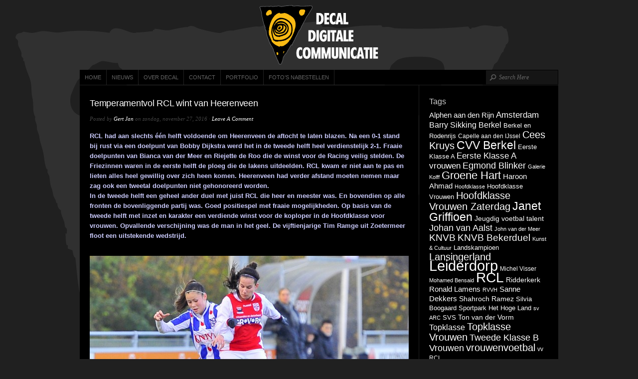

--- FILE ---
content_type: text/html; charset=UTF-8
request_url: https://www.decal.nl/2016/11/rcl-heerenveen/
body_size: 8838
content:
<!DOCTYPE html PUBLIC "-//W3C//DTD XHTML 1.0 Transitional//EN" "http://www.w3.org/TR/xhtml1/DTD/xhtml1-transitional.dtd">
<html xmlns="http://www.w3.org/1999/xhtml" dir="ltr" lang="nl-NL"
 xmlns:og="http://opengraphprotocol.org/schema/"
 xmlns:fb="http://www.facebook.com/2008/fbml">
<head profile="http://gmpg.org/xfn/11">

<meta http-equiv="Content-Type" content="text/html; charset=UTF-8" />
<meta name="distribution" content="global" />
<meta name="robots" content="follow, all" />
<meta name="language" content="en" />
<meta name="verify-v1" content="7XvBEj6Tw9dyXjHST/9sgRGxGymxFdHIZsM6Ob/xo5E=" />

<title>  Temperamentvol RCL wint van Heerenveen : Decal Digitale Communicatie</title>
<link rel="Shortcut Icon" href="https://www.decal.nl/wp-content/themes/organic_tech_black/images/favicon.ico" type="image/x-icon" />

<link rel="stylesheet" href="https://www.decal.nl/wp-content/themes/organic_tech_black/style.css" type="text/css" media="screen" />
<link rel="alternate" type="application/rss+xml" title="Decal Digitale Communicatie RSS Feed" href="https://www.decal.nl/feed/" />
<link rel="alternate" type="application/atom+xml" title="Decal Digitale Communicatie Atom Feed" href="https://www.decal.nl/feed/atom/" />
<link rel="pingback" href="https://www.decal.nl/xmlrpc.php" />

<link rel="alternate" type="application/rss+xml" title="Decal Digitale Communicatie &raquo; Feed" href="https://www.decal.nl/feed/" />
<link rel="alternate" type="application/rss+xml" title="Decal Digitale Communicatie &raquo; reacties feed" href="https://www.decal.nl/comments/feed/" />
<link rel="alternate" type="application/rss+xml" title="Decal Digitale Communicatie &raquo; Temperamentvol RCL wint van Heerenveen Reacties feed" href="https://www.decal.nl/2016/11/rcl-heerenveen/feed/" />
<link rel='stylesheet' id='thickbox-css'  href='https://www.decal.nl/wp-includes/js/thickbox/thickbox.css?ver=20090514' type='text/css' media='all' />
<script type='text/javascript' src='https://www.decal.nl/wp-includes/js/l10n.js?ver=20101110'></script>
<script type='text/javascript' src='https://www.decal.nl/wp-includes/js/jquery/jquery.js?ver=1.6.1'></script>
<script type='text/javascript' src='https://www.decal.nl/wp-includes/js/comment-reply.js?ver=20090102'></script>
<script type='text/javascript'>
/* <![CDATA[ */
var SHRSB_Globals = {
	src: "https://www.decal.nl/wp-content/uploads/shareaholic/spritegen",
	perfoption: "1"
};
/* ]]> */
</script>
<script type='text/javascript' src='https://www.decal.nl/wp-content/uploads/shareaholic/spritegen/jquery.shareaholic-publishers-sb.min.js?ver=4.0.5.6'></script>
<script type='text/javascript' src='https://www.decal.nl/wp-content/plugins/google-analyticator/external-tracking.min.js?ver=6.2'></script>
<link rel="EditURI" type="application/rsd+xml" title="RSD" href="https://www.decal.nl/xmlrpc.php?rsd" />
<link rel="wlwmanifest" type="application/wlwmanifest+xml" href="https://www.decal.nl/wp-includes/wlwmanifest.xml" /> 
<link rel='index' title='Decal Digitale Communicatie' href='https://www.decal.nl/' />
<link rel='start' title='RCL Landskampioen bij de amateurs' href='https://www.decal.nl/2011/08/rcl-landskampioen-bij-de-amateurs/' />
<link rel='prev' title='Wassenaar toont veerkracht tegen RCL' href='https://www.decal.nl/2016/11/wassenaar-rcl/' />
<link rel='next' title='Smerdiek wint brutaal in IJsselstein' href='https://www.decal.nl/2016/12/ijfc-smerdiek/' />
<meta name="generator" content="WordPress 3.2.1" />
<link rel='canonical' href='https://www.decal.nl/2016/11/rcl-heerenveen/' />
<link rel='shortlink' href='https://www.decal.nl/?p=4981' />
<style type="text/css">
#header #title a {
background: url(https://www.decal.nl/wp-content/uploads/Decal-logo1.png) no-repeat;
}
</style>
<style type="text/css">
body { background-image: url('https://www.decal.nl/wp-content/uploads/Background12.png'); background-repeat: no-repeat; background-position: top left; background-attachment: fixed; }
</style>
<!-- Google Analytics Tracking by Google Analyticator 6.2: http://ronaldheft.com/code/analyticator/ -->
<script type="text/javascript">
	var analyticsFileTypes = [''];
	var analyticsEventTracking = 'enabled';
</script>
<script type="text/javascript">
	var _gaq = _gaq || [];
	_gaq.push(['_setAccount', 'UA-9474452-5']);
	_gaq.push(['_trackPageview']);
	_gaq.push(['_trackPageLoadTime']);

	(function() {
		var ga = document.createElement('script'); ga.type = 'text/javascript'; ga.async = true;
		ga.src = ('https:' == document.location.protocol ? 'https://ssl' : 'http://www') + '.google-analytics.com/ga.js';
		var s = document.getElementsByTagName('script')[0]; s.parentNode.insertBefore(ga, s);
	})();
</script>

<script type="text/javascript" src="https://www.decal.nl/wp-content/themes/organic_tech_black/js/superfish/superfish.js"></script>
<script type="text/javascript" src="https://www.decal.nl/wp-content/themes/organic_tech_black/js/superfish/hoverIntent.js"></script>
<script type="text/javascript" src="https://www.decal.nl/wp-content/themes/organic_tech_black/js/jquery.anythingslider.js"></script>
<script type="text/javascript" src="https://www.decal.nl/wp-content/themes/organic_tech_black/js/swfobject.js"></script>
<script src="http://platform.twitter.com/widgets.js" type="text/javascript"></script>
<script src="http://connect.facebook.net/en_US/all.js#xfbml=1"></script>
<script type="text/javascript" src="https://apis.google.com/js/plusone.js"></script>

<link href='http://fonts.googleapis.com/css?family=Lato:light,lightitalic,regular,bold,bolditalic' rel='stylesheet' type='text/css'>

<script type="text/javascript"> 
	var $j = jQuery.noConflict();
	$j(document).ready(function() { 
		$j('.menu').superfish(); 
	});
</script>

<script type="text/javascript">
	var $j = jQuery.noConflict();
	$j(function(){
		$j('#slider1').anythingSlider({
			width           : 960,
			height          : 391,
			delay           : 6000,
			resumeDelay     : 10000,
			startStopped    : false,
			autoPlay        : true,
			autoPlayLocked  : false,
			easing          : "swing",
			onSlideComplete : function(slider){
				// alert('Welcome to Slide #' + slider.currentPage);
			}
		});
		$j(".feature_video").hover(function(){
		    $j('#slider1').data('AnythingSlider').startStop(false); // this stops the slideshow
		});
		$j(".arrow").click(function(){
		    $j('#slider1').data('AnythingSlider').startStop(true); // this starts the slideshow
		});
	});
</script>

<script type="text/javascript"> 
	var $j = jQuery.noConflict();
	$j(document).ready(function () {
		$j('#homeslider iframe').each(function() {
			var url = $j(this).attr("src")
			$j(this).attr("src",url+"&amp;wmode=Opaque")
		});
	});
</script>

</head>

<body class="single single-post postid-4981 single-format-standard">

<div id="wrap">

    <div id="header">
    
        <div class="headerlogo">
            <h1 id="title"><a href="https://www.decal.nl/" title="Home">Decal Digitale Communicatie</a></h1>
        </div>
    
    </div>
    
    <div id="navbar">
		<div class="menu"><ul id="menu-menu" class="menu"><li id="menu-item-114" class="menu-item menu-item-type-custom menu-item-object-custom menu-item-home menu-item-114"><a href="https://www.decal.nl">Home</a></li>
<li id="menu-item-113" class="menu-item menu-item-type-post_type menu-item-object-page menu-item-113"><a href="https://www.decal.nl/nieuws/">Nieuws</a></li>
<li id="menu-item-112" class="menu-item menu-item-type-post_type menu-item-object-page menu-item-112"><a href="https://www.decal.nl/over-decal/">Over Decal</a></li>
<li id="menu-item-109" class="menu-item menu-item-type-post_type menu-item-object-page menu-item-109"><a href="https://www.decal.nl/contact/">Contact</a></li>
<li id="menu-item-155" class="menu-item menu-item-type-custom menu-item-object-custom menu-item-155"><a href="http://decal.viewbook.com/portfolio">Portfolio</a></li>
<li id="menu-item-156" class="menu-item menu-item-type-custom menu-item-object-custom menu-item-156"><a href="http://www.oypo.nl/decal">Foto&#8217;s nabestellen</a></li>
</ul></div>        
                <div id="searchheader">
        	 
            <form method="get" id="searchform" action="https://www.decal.nl/"> 
            <input type="text" value="Search Here" name="s" id="s" onblur="if (this.value == '') {this.value = 'Search Here';}"  
            onfocus="if (this.value == 'Search Here') {this.value = '';}" /> 
            <input type="hidden" id="searchsubmit" /> 
            </form>
        </div>
            </div>
    
    <div style="clear:both;"></div>
<div id="content">

	<div id="contentleft">	

		<div class="postarea">

				

			<h1>Temperamentvol RCL wint van Heerenveen</h1>

            <div class="postauthor">            
                <p>Posted by <a href="https://www.decal.nl/author/gert-jan/" title="Berichten van Gert Jan" rel="author">Gert Jan</a> on zondag, november 27, 2016 &middot; <a href="https://www.decal.nl/2016/11/rcl-heerenveen/#comments">Leave A Comment</a>&nbsp;</p>
            </div>

			<!-- Start Shareaholic LikeButtonSetTop --><!-- End Shareaholic LikeButtonSetTop --><p><strong>RCL had aan slechts één helft voldoende om Heerenveen de aftocht te laten blazen. Na een 0-1 stand bij rust via een doelpunt van Bobby Dijkstra werd het in de tweede helft heel verdienstelijk 2-1. Fraaie doelpunten van Bianca van der Meer en Riejette de Roo die de winst voor de Racing veilig stelden. De Friezinnen waren in de eerste helft de ploeg die de lakens uitdeelden. RCL kwam er niet aan te pas en lieten alles heel gewillig over zich heen komen. Heerenveen had verder afstand moeten nemen maar zag ook een tweetal doelpunten niet gehonoreerd worden.</strong><br />
<strong>In de tweede helft een geheel ander duel met juist RCL die heer en meester was. En bovendien op alle fronten de bovenliggende partij was. Goed positiespel met fraaie mogelijkheden. Op basis van de tweede helft met inzet en karakter een verdiende winst voor de koploper in de Hoofdklasse voor vrouwen. Opvallende verschijning was de man in het geel. De vijftienjarige Tim Ramge uit Zoetermeer floot een uitstekende wedstrijd.<br />
</strong><br />
<img class="alignnone size-full wp-image-4982" title="RCL - Heerenveen" src="https://www.decal.nl/wp-content/uploads/GVH55551-e1480250520599.jpg" alt="vv RCL - sc Heerenveen" width="640" height="401" /><br />
In de eerste fase moest doelvrouw Kimberly Heijne al een aantal malen tot actie overgaan. Greep goed in voordat Lotte Koot en Marielle Degenkamp gevaarlijk werden. Ook een inzet van Noa Pawirodimedjo werd knap gepareerd door Heijne. Maar Heerenveen was de betere ploeg en zorgde voor druk via de vleugels. In de dertiende minuut kwam RCL goed weg. Een vrije trap van Daisy de Boer kwam via de vingertoppen van Heijne tegen de lat aan. De Racing trachtte in het vertrouwde spel te komen maar dat mislukte volkomen. De spirit en balans niet aanwezig met statisch voetbal zonder ook maar even de gedachten te hebben om aan een teamsport deel te nemen.</p>
<p><img class="alignnone size-full wp-image-4984" title="RCL - Heerenveen" src="https://www.decal.nl/wp-content/uploads/GVH8151-e1480250847172.jpg" alt="vv RCL - sc Heerenveen" width="640" height="420" /><br />
Onwaardig spel van de koploper in de Hoofdklasse. Heerenveen daarentegen kreeg de smaak te pakken en zette de thuisploeg flink onder druk. De ploeg rook de mogelijkheden en in de 18e minuut scoorde Daisy de Boer uit een vrije trap maar vanwege het hinderen van sluitpost Heijne ging dat feest niet door.<br />
Kansen voor Kersten Casparij na een voorzet van Daisy de Boer en de druk bleef op de volledig onbestuurbare rood-witte formatie.</p>
<p><img class="alignnone size-full wp-image-4985" title="RCL - Heerenveen" src="https://www.decal.nl/wp-content/uploads/GVH5652-e1480250937855.jpg" alt="vv RCL - sc Heerenveen" width="640" height="428" /><br />
In de 38e minuut dan toch de verdiende 0-1 voor de Friezinnen via Bobby Dijksta na een voorzet van Marielle Degenkamp. Het leer kwam via Cerise Klijn in de uiterste hoek tegen de touwen en Heerenveen op voorsprong.<br />
RCL probeerde nog wat terug te doen. Kleine mogelijkheden voor Bianca van der Meer na een voorzet van Dominique van Wensveen en een vrije trap van Kirsten Kok. Geen enkel gevaar voor reserve doelvrouw Laura de Bont. Aan de andere kant scoorde Heerenveen opnieuw maar ook deze treffer werd niet gehonoreerd door de uitstekend fluitende Tim Ramge uit Zoetermeer.</p>
<p><img class="alignnone size-full wp-image-4986" title="RCL - Heerenveen" src="https://www.decal.nl/wp-content/uploads/GVH5575-e1480251013118.jpg" alt="vv RCL - sc Heerenveen" width="640" height="383" /><br />
Een tactische interventie van RCL coach Janet Griffioen moest wel de realiteit van het moment duidelijk gaan maken. Verliezen kan maar de sportieve strijd moet wel geleverd worden. De lijstaanvoerder liet op alle fronten de kaas van het brood eten en het spel was niet om aan te zien. Heerenveen speelde met de rode pompeblêden op het shirt een prima wedstrijd. De gretige jonge ploeg vergat daarbij echter verder afstand te nemen.</p>
<p><img class="alignnone size-full wp-image-4987" title="RCL - Heerenveen" src="https://www.decal.nl/wp-content/uploads/GVH5724-e1480251155104.jpg" alt="vv RCL - sc Heerenveen" width="640" height="425" /><br />
Na de warme thee een als herboren RCL waarbij de rollen nu volledig omgedraaid waren. Samanta Stojanovic liep zich op snelheid nog vast in maar toonde wel degelijk inzet en lef. Ook Drita Celaj en Romy Siera deden daar nog een stapje bovenop om heel brutaal de voorhoede te ondersteunen. Maar dan toch in de 49e minuut de kans voor Bobby Dijkstra die moederziel alleen voor Kimberly Heijne verscheen. De klasse van de doelvrouw met de bijkans uitschuifbare armen en benen hield ook nu de Racing in de wedstrijd. De thuisploeg bepaalde en maakte het spel op overtuigende wijze en dat leverde direct resultaat op.</p>
<p><img class="alignnone size-full wp-image-4988" title="RCL - Heerenveen" src="https://www.decal.nl/wp-content/uploads/GVH57812-e1480251276314.jpg" alt="vv RCL - sc Heerenveen" width="640" height="343" /><br />
Drita Celaj met Samanta Stojanovic in de 54e minuut op rechts met de pass op aanvoerster Sabine Verheul die meters mocht maken. De voorzet hoog op goaltjesdief Bianca van der Meer en een balcontrole om van te smullen. De souplesse in de draai en een energiepakketje werd afgevuurd. Het leer verdween kansloos voor Laura de Bont in de linkerhoek van het doel en RCL op gelijke hoogte.<br />
De Racing wilde meer en kreeg via Riejette de Roo en Kisten Kok uit een vrije trap goede mogelijkheden. Ook Bianca van der Meer, die wel een aantal vervelende overtredingen te incasseren kreeg, was uiterst beweeglijk en een directe lastpost voor Leanne Ringelberg. Daarnaast de veelvuldig opkomende Dominique van Wensveen die samen met Samata Stojanovic ook kansen creëerden.</p>
<p><img class="alignnone size-full wp-image-4989" title="RCL - Heerenveen" src="https://www.decal.nl/wp-content/uploads/GVH5907-e1480251351911.jpg" alt="vv RCL - sc Heerenveen" width="640" height="389" /><br />
Het aanvallende maar in hoofdzaak dynamische spel werd in de 74e ruimschoots beloond. Een snelle actie van Drita Celaj met de pass op de inkomende Riejette de Roo die met rechts vernietigend uithaalde en de thuisploeg op een verdienstelijke voorsprong trakteerde.</p>
<p><img class="alignnone size-full wp-image-4990" title="RCL - Heerenveen" src="https://www.decal.nl/wp-content/uploads/GVH5915-e1480251399314.jpg" alt="vv RCL - sc Heerenveen" width="640" height="363" /><br />
Heerenveen kwam nu in het stuk niet meer voor. Daarnaast was de ‘cool’ ogende Kimberly Heijne een onmisbare pion. De Racing zette Heerenveen volledig vast en onder druk met een serie scherpe hoekschoppen van Bianca van der Meer. Kansen in de laatste minuten voor Van Wensveen, Stojanovic en Celaj maar de wedstrijd en drie punten zaten bij de Leiderdorpsen in de pocket. De koploper van de Hoofdklasse toonde in de tweede helft wilskracht en veerkracht en dat is nog steeds de basis voor succes.</p>
<p><img class="alignnone size-full wp-image-4991" title="RCL - Heerenveen" src="https://www.decal.nl/wp-content/uploads/GVH5966-e1480251623275.jpg" alt="vv RCL - sc Heerenveen" width="640" height="421" /><br />
<strong>‘Deze overwinning voelt goed om uit een onmogelijke situatie terug te komen in het spel’, aldus RCL coach Janet Griffioen. De blijheid overheerste bij de groep en juist deze overwinning toont aan dat het collectief de strijd moet aangaan. Met inzet en op karakter willen werken en strijden om de target op de korrel te krijgen en dat niet individueel. Uiteraard de analyse van Heerenveen die duidelijk vergat om afstand te nemen in de eerste helft. Maar het geloof in eigen kracht om met souplesse en beweging de knop volledig om te zetten dat was echt vet cool. </strong></p>
<p><a title="RCL tegen Heerenveen" href="https://www.flickr.com/photos/95028150@N06/albums/72157673132875723"><span style="color: #ffff00;"><strong>Meer beelden van RCL tegen Heerenveen ziet u hier.</strong></span></a></p>
<div class="shr-publisher-4981"></div><!-- Start Shareaholic LikeButtonSetBottom --><div style="clear: both; min-height: 1px; height: 3px; width: 100%;"></div><div class='shareaholic-like-buttonset' style='float:none;height:30px;'><a class='shareaholic-fblike' shr_layout='button_count' shr_showfaces='false' shr_href='https%3A%2F%2Fwww.decal.nl%2F2016%2F11%2Frcl-heerenveen%2F'></a><a class='shareaholic-googleplusone' shr_size='medium' shr_count='false' shr_href='https%3A%2F%2Fwww.decal.nl%2F2016%2F11%2Frcl-heerenveen%2F'></a></div><div style="clear: both; min-height: 1px; height: 3px; width: 100%;"></div><!-- End Shareaholic LikeButtonSetBottom --><div style="clear:both;"></div>
			<!-- <rdf:RDF xmlns:rdf="http://www.w3.org/1999/02/22-rdf-syntax-ns#"
			xmlns:dc="http://purl.org/dc/elements/1.1/"
			xmlns:trackback="http://madskills.com/public/xml/rss/module/trackback/">
		<rdf:Description rdf:about="https://www.decal.nl/2016/11/rcl-heerenveen/"
    dc:identifier="https://www.decal.nl/2016/11/rcl-heerenveen/"
    dc:title="Temperamentvol RCL wint van Heerenveen"
    trackback:ping="https://www.decal.nl/2016/11/rcl-heerenveen/trackback/" />
</rdf:RDF> -->

			<div class="postmeta">
				<p>Categories: <a href="https://www.decal.nl/category/consultancy/" title="Alle berichten bekijken in consultancy" rel="category tag">consultancy</a>, <a href="https://www.decal.nl/category/drukwerk/" title="Alle berichten bekijken in drukwerk" rel="category tag">drukwerk</a>, <a href="https://www.decal.nl/category/fotografie/" title="Alle berichten bekijken in fotografie" rel="category tag">fotografie</a>, <a href="https://www.decal.nl/category/journalistiek/" title="Alle berichten bekijken in journalistiek" rel="category tag">journalistiek</a>, <a href="https://www.decal.nl/category/portfolio/" title="Alle berichten bekijken in portfolio" rel="category tag">portfolio</a>, <a href="https://www.decal.nl/category/voetbal/" title="Alle berichten bekijken in voetbal" rel="category tag">voetbal</a> &middot; Tags: <a href="https://www.decal.nl/tag/anouk-bruil/" rel="tag">Anouk Bruil</a>, <a href="https://www.decal.nl/tag/hoofdklasse-vrouwen-zaterdag/" rel="tag">Hoofdklasse Vrouwen Zaterdag</a>, <a href="https://www.decal.nl/tag/janet-griffioen/" rel="tag">Janet Griffioen</a>, <a href="https://www.decal.nl/tag/leiderdorp/" rel="tag">Leiderdorp</a>, <a href="https://www.decal.nl/tag/rcl-heerenveen/" rel="tag">RCL - Heerenveen</a>, <a href="https://www.decal.nl/tag/sc-heerenveen/" rel="tag">SC Heerenveen</a>, <a href="https://www.decal.nl/tag/vv-rcl/" rel="tag">vv RCL</a></p>
			</div>

		</div>

        <div class="postcomments">
			
<!-- You can start editing here. -->

  
    
            <!-- If comments are closed. -->
        <p class="nocomments">Comments are closed.</p>
        

        </div>

		
	</div>

<!-- begin r_sidebar -->

<div id="sidebar">
	<div id="tag_cloud-3" class="widget widget_tag_cloud"><h4>Tags</h4><div class="tagcloud"><a href='https://www.decal.nl/tag/alphen-aan-den-rijn/' class='tag-link-394' title='27 berichten' style='font-size: 11.5pt;'>Alphen aan den Rijn</a>
<a href='https://www.decal.nl/tag/amsterdam/' class='tag-link-63' title='31 berichten' style='font-size: 12.454545454545pt;'>Amsterdam</a>
<a href='https://www.decal.nl/tag/barry-sikking/' class='tag-link-66' title='30 berichten' style='font-size: 12.136363636364pt;'>Barry Sikking</a>
<a href='https://www.decal.nl/tag/berkel/' class='tag-link-168' title='29 berichten' style='font-size: 11.977272727273pt;'>Berkel</a>
<a href='https://www.decal.nl/tag/berkel-en-rodenrijs/' class='tag-link-167' title='22 berichten' style='font-size: 10.068181818182pt;'>Berkel en Rodenrijs</a>
<a href='https://www.decal.nl/tag/capelle-aan-den-ijssel/' class='tag-link-384' title='19 berichten' style='font-size: 9.1136363636364pt;'>Capelle aan den IJssel</a>
<a href='https://www.decal.nl/tag/cees-kruys/' class='tag-link-169' title='45 berichten' style='font-size: 14.840909090909pt;'>Cees Kruys</a>
<a href='https://www.decal.nl/tag/cvv-berkel/' class='tag-link-373' title='67 berichten' style='font-size: 17.545454545455pt;'>CVV Berkel</a>
<a href='https://www.decal.nl/tag/eerste-klasse-a/' class='tag-link-191' title='21 berichten' style='font-size: 9.75pt;'>Eerste Klasse A</a>
<a href='https://www.decal.nl/tag/eerste-klasse-a-vrouwen/' class='tag-link-401' title='32 berichten' style='font-size: 12.613636363636pt;'>Eerste Klasse A vrouwen</a>
<a href='https://www.decal.nl/tag/egmond-blinker/' class='tag-link-890' title='35 berichten' style='font-size: 13.25pt;'>Egmond Blinker</a>
<a href='https://www.decal.nl/tag/galerie-kolff/' class='tag-link-44' title='16 berichten' style='font-size: 8pt;'>Galerie Kolff</a>
<a href='https://www.decal.nl/tag/groene-hart/' class='tag-link-43' title='56 berichten' style='font-size: 16.431818181818pt;'>Groene Hart</a>
<a href='https://www.decal.nl/tag/haroon-ahmad/' class='tag-link-263' title='27 berichten' style='font-size: 11.5pt;'>Haroon Ahmad</a>
<a href='https://www.decal.nl/tag/hoofdklasse/' class='tag-link-19' title='17 berichten' style='font-size: 8.4772727272727pt;'>Hoofdklasse</a>
<a href='https://www.decal.nl/tag/hoofdklasse-vrouwen/' class='tag-link-1319' title='22 berichten' style='font-size: 10.068181818182pt;'>Hoofdklasse Vrouwen</a>
<a href='https://www.decal.nl/tag/hoofdklasse-vrouwen-zaterdag/' class='tag-link-446' title='47 berichten' style='font-size: 15.159090909091pt;'>Hoofdklasse Vrouwen Zaterdag</a>
<a href='https://www.decal.nl/tag/janet-griffioen/' class='tag-link-816' title='66 berichten' style='font-size: 17.545454545455pt;'>Janet Griffioen</a>
<a href='https://www.decal.nl/tag/jeugdig-voetbal-talent/' class='tag-link-50' title='25 berichten' style='font-size: 10.863636363636pt;'>Jeugdig voetbal talent</a>
<a href='https://www.decal.nl/tag/johan-van-aalst/' class='tag-link-361' title='38 berichten' style='font-size: 13.727272727273pt;'>Johan van Aalst</a>
<a href='https://www.decal.nl/tag/john-van-der-meer/' class='tag-link-1291' title='17 berichten' style='font-size: 8.4772727272727pt;'>John van der Meer</a>
<a href='https://www.decal.nl/tag/knvb/' class='tag-link-13' title='42 berichten' style='font-size: 14.363636363636pt;'>KNVB</a>
<a href='https://www.decal.nl/tag/knvb-bekerduel/' class='tag-link-261' title='42 berichten' style='font-size: 14.363636363636pt;'>KNVB Bekerduel</a>
<a href='https://www.decal.nl/tag/kunst-cultuur/' class='tag-link-38' title='17 berichten' style='font-size: 8.4772727272727pt;'>Kunst &amp; Cultuur</a>
<a href='https://www.decal.nl/tag/landskampioen/' class='tag-link-45' title='22 berichten' style='font-size: 10.068181818182pt;'>Landskampioen</a>
<a href='https://www.decal.nl/tag/lansingerland/' class='tag-link-187' title='45 berichten' style='font-size: 14.840909090909pt;'>Lansingerland</a>
<a href='https://www.decal.nl/tag/leiderdorp/' class='tag-link-12' title='128 berichten' style='font-size: 22pt;'>Leiderdorp</a>
<a href='https://www.decal.nl/tag/michel-visser/' class='tag-link-108' title='19 berichten' style='font-size: 9.1136363636364pt;'>Michel Visser</a>
<a href='https://www.decal.nl/tag/mohamed-bensaid/' class='tag-link-1294' title='17 berichten' style='font-size: 8.4772727272727pt;'>Mohamed Bensaid</a>
<a href='https://www.decal.nl/tag/rcl/' class='tag-link-11' title='107 berichten' style='font-size: 20.727272727273pt;'>RCL</a>
<a href='https://www.decal.nl/tag/ridderkerk/' class='tag-link-51' title='23 berichten' style='font-size: 10.386363636364pt;'>Ridderkerk</a>
<a href='https://www.decal.nl/tag/ronald-lamens/' class='tag-link-584' title='26 berichten' style='font-size: 11.181818181818pt;'>Ronald Lamens</a>
<a href='https://www.decal.nl/tag/rvvh/' class='tag-link-125' title='16 berichten' style='font-size: 8pt;'>RVVH</a>
<a href='https://www.decal.nl/tag/sanne-dekkers/' class='tag-link-913' title='27 berichten' style='font-size: 11.5pt;'>Sanne Dekkers</a>
<a href='https://www.decal.nl/tag/shahroch-ramez/' class='tag-link-1256' title='24 berichten' style='font-size: 10.704545454545pt;'>Shahroch Ramez</a>
<a href='https://www.decal.nl/tag/silvia-boogaard/' class='tag-link-700' title='20 berichten' style='font-size: 9.4318181818182pt;'>Silvia Boogaard</a>
<a href='https://www.decal.nl/tag/sportpark-het-hoge-land/' class='tag-link-538' title='21 berichten' style='font-size: 9.75pt;'>Sportpark Het Hoge Land</a>
<a href='https://www.decal.nl/tag/sv-arc/' class='tag-link-1134' title='17 berichten' style='font-size: 8.4772727272727pt;'>sv ARC</a>
<a href='https://www.decal.nl/tag/svs/' class='tag-link-403' title='22 berichten' style='font-size: 10.068181818182pt;'>SVS</a>
<a href='https://www.decal.nl/tag/ton-van-der-vorm/' class='tag-link-1195' title='25 berichten' style='font-size: 10.863636363636pt;'>Ton van der Vorm</a>
<a href='https://www.decal.nl/tag/topklasse/' class='tag-link-29' title='30 berichten' style='font-size: 12.136363636364pt;'>Topklasse</a>
<a href='https://www.decal.nl/tag/topklasse-vrouwen/' class='tag-link-289' title='47 berichten' style='font-size: 15.159090909091pt;'>Topklasse Vrouwen</a>
<a href='https://www.decal.nl/tag/tweede-klasse-b-vrouwen/' class='tag-link-417' title='36 berichten' style='font-size: 13.409090909091pt;'>Tweede Klasse B Vrouwen</a>
<a href='https://www.decal.nl/tag/vrouwenvoetbal/' class='tag-link-10' title='46 berichten' style='font-size: 15pt;'>vrouwenvoetbal</a>
<a href='https://www.decal.nl/tag/vv-rcl/' class='tag-link-923' title='18 berichten' style='font-size: 8.7954545454545pt;'>vv RCL</a></div>
</div>		<div id="recent-posts-3" class="widget widget_recent_entries">		<h4>Meest recente berichten</h4>		<ul>
				<li><a href="https://www.decal.nl/2026/01/power-of-planets/" title="Power of Planets">Power of Planets</a></li>
				<li><a href="https://www.decal.nl/2025/11/arc-toont-veerkracht-en-wint-van-xerxes-dzb/" title="ARC toont veerkracht en wint van Xerxes DZB">ARC toont veerkracht en wint van Xerxes DZB</a></li>
				<li><a href="https://www.decal.nl/2025/10/arc-pakt-tegen-rcl-de-volle-buit/" title="ARC pakt tegen RCL de volle buit">ARC pakt tegen RCL de volle buit</a></li>
				<li><a href="https://www.decal.nl/2025/09/barendrecht-zegeviert-bij-arc/" title="Barendrecht zegeviert bij ARC">Barendrecht zegeviert bij ARC</a></li>
				<li><a href="https://www.decal.nl/2025/09/rcl-onderuit-tegen-barendrecht-2/" title="RCL onderuit tegen Barendrecht">RCL onderuit tegen Barendrecht</a></li>
				<li><a href="https://www.decal.nl/2025/09/arc-pakt-de-winst-bij-de-leidse-studentes/" title="ARC pakt de winst bij de Leidse Studentes">ARC pakt de winst bij de Leidse Studentes</a></li>
				<li><a href="https://www.decal.nl/2025/08/fort-bij-de-goudse-sluys/" title="Fort bij de Goudse Sluys">Fort bij de Goudse Sluys</a></li>
				</ul>
		</div></div>
</div>

<!-- The main column ends  -->

<!-- begin footer -->

<div style="clear:both;"></div>

<div id="footerwidgets">
        
    <div class="footerwidgetleft">
        <div id="text-4" class="widget widget_text"><h4>Neem contact op</h4>			<div class="textwidget">Decal Digitale Communicatie<br>
Standaardmolen 44<br>
2406 JK Alphen aan den Rijn<br>
<br>
T 0172 – 47 89 29<br>
F 0172 – 47 89 58</div>
		</div>    </div>
    
    <div class="footerwidgetmid">
        <div id="text-3" class="widget widget_text"><h4>Decal is aangesloten bij:</h4>			<div class="textwidget"><a href="http://www.beroepsfotografen.nl">
<img src="https://www.decal.nl/wp-content/uploads/bfn_wit_logo.png" alt="" title="Beroeps Fotografen Nederland" width="93" height="50"/></a> <br>
<a href="http://www.nvj.nl"><img src="https://www.decal.nl/wp-content/uploads/NVJ-logo.png" alt="" title="Nederlandse Vereniging van Journalisten" width="201" height="50"/></a> </div>
		</div>    </div>
    
    <div class="footerwidgetright">
                    </div>
            
</div>


<div id="footerbg">

	<div id="footer">
    
    	<div class="footerleft">
            <div class="footercopy">
                <p>Copyright 1997 - 2026 Decal Digitale Communicatie | Alphen aan den Rijn</p>
            </div>
            <div class="footerlinks">
                <p><a href="http://www.decal.nl/wp-content/uploads/Leveringsvoorwaarden-Decal.pdf" target="_blank">Leveringsvoorwaarden FotografenFederatie</a> &middot; <a href="http://www.scaberro.nl" target="_blank" title="Scaberro">Realisatie Scaberro</a></p>
            </div>
        </div>
        
        <div class="footerright">
    		<img src="https://www.decal.nl/wp-content/themes/organic_tech_black/images/footer_logo.png" alt="Decal Digitale Communicatie" />
    	</div>
		
	</div>
	
</div>

</div>

<script type='text/javascript'>
/* <![CDATA[ */
var thickboxL10n = {
	next: "Volgende &gt;",
	prev: "&lt; Vorige",
	image: "Afbeelding",
	of: "van",
	close: "Sluiten",
	noiframes: "Deze eigenschap vereist inline frames. Je hebt inline frames uitgeschakeld of je browser ondersteunt dit niet.",
	loadingAnimation: "https://www.decal.nl/wp-includes/js/thickbox/loadingAnimation.gif",
	closeImage: "https://www.decal.nl/wp-includes/js/thickbox/tb-close.png"
};
try{convertEntities(thickboxL10n);}catch(e){};
/* ]]> */
</script>
<script type='text/javascript' src='https://www.decal.nl/wp-includes/js/thickbox/thickbox.js?ver=3.1-20110528'></script>
<script type="text/javascript">var SHRSB_Settings = {"shr-publisher-4981":{"link":"https:\/\/www.decal.nl\/2016\/11\/rcl-heerenveen\/","shortener":"tinyurl","title":"Temperamentvol RCL wint van Heerenveen","notes":"RCL%20had%20aan%20slechts%20%C3%A9%C3%A9n%20helft%20voldoende%20om%20Heerenveen%20de%20aftocht%20te%20laten%20blazen.%20Na%20een%200-1%20stand%20bij%20rust%20via%20een%20doelpunt%20van%20Bobby%20Dijkstra%20werd%20het%20in%20de%20tweede%20helft%20heel%20verdienstelijk%202-1.%20Fraaie%20doelpunten%20van%20Bianca%20van%20der%20Meer%20en%20Riejette%20de%20Roo%20die%20de%20winst%20voor%20de%20Racing%20veilig%20steld","service":"5,7,88,201,236,219,105,78","apikey":"8afa39428933be41f8afdb8ea21a495c","expand":true,"src":"https:\/\/www.decal.nl\/wp-content\/uploads\/shareaholic\/spritegen","localize":true,"share_src":"http:\/\/www.shareaholic.com","rel":"nofollow","target":"_blank","bgimg":"https:\/\/www.decal.nl\/wp-content\/plugins\/sexybookmarks\/images\/share-knowledge.png","bgimg_padding":"35px 0 0 10px","center":true,"twitter_template":"${title} - ${short_link} via decal.nl","mode":"inject","designer_toolTips":"1","tip_bg_color":"#000000","tip_text_color":"#ffffff","shrlink":"1"}};</script>
</body>
</html>

--- FILE ---
content_type: text/html; charset=utf-8
request_url: https://accounts.google.com/o/oauth2/postmessageRelay?parent=https%3A%2F%2Fwww.decal.nl&jsh=m%3B%2F_%2Fscs%2Fabc-static%2F_%2Fjs%2Fk%3Dgapi.lb.en.OE6tiwO4KJo.O%2Fd%3D1%2Frs%3DAHpOoo_Itz6IAL6GO-n8kgAepm47TBsg1Q%2Fm%3D__features__
body_size: 160
content:
<!DOCTYPE html><html><head><title></title><meta http-equiv="content-type" content="text/html; charset=utf-8"><meta http-equiv="X-UA-Compatible" content="IE=edge"><meta name="viewport" content="width=device-width, initial-scale=1, minimum-scale=1, maximum-scale=1, user-scalable=0"><script src='https://ssl.gstatic.com/accounts/o/2580342461-postmessagerelay.js' nonce="DGqlbgIbxIo410YZtyU3aA"></script></head><body><script type="text/javascript" src="https://apis.google.com/js/rpc:shindig_random.js?onload=init" nonce="DGqlbgIbxIo410YZtyU3aA"></script></body></html>

--- FILE ---
content_type: text/css
request_url: https://www.decal.nl/wp-content/themes/organic_tech_black/style.css
body_size: 5457
content:
/* 
	Theme Name: Organic Tech Theme Black
	Theme URL: http://www.organicthemes.com/
	Description: The Tech Theme is designed and developed by David Morgan and Jeff Milone of Organic Themes.
	Author: Organic Themes
	Author URI: http://www.organicthemes.com
	Version: 1.0.3
	Tags: tech theme, premium wordpress theme 
	
	The PHP and XHTML are released under the GPL:
	http://www.opensource.org/licenses/gpl-license.php
*/

body {
	background: #202020 url(images/bg.png) no-repeat;
	color: #CCCCFF;
	font-size: 13px;
	font-family: Arial, Helvetica, sans-serif;
	line-height: 20px;
	margin: 0px auto 0px;
	padding: 0px;
	}
#wrap {
	background: none;
	margin: 0px auto 0px;
	padding: 0px 15px;
	width: 960px;
	}

/************************************************
*	Common									*
************************************************/

.hidden {
	display: none;
	}
.clear {
	clear: both;
	}
.linerule {
	border-bottom: 1px solid #CCCCCC;
	padding-top: 15px;
	margin-bottom: 15px;
	}

/************************************************
*	Hyperlinks									*
************************************************/

a, a:visited {
	color: #FFFFFF;
	text-decoration: none;
	}
a:focus, a:hover, a:active {
	color: #FABA01;
	outline: none;
	text-decoration: none;
	}
a img {
	border: none;
	}
	
/************************************************
*	Headings									*
************************************************/
	
h1 {
	color: #FFFFFF;
	font-size: 18px;
	font-family: Arial, Helvetica, sans-serif;
	font-weight: 300;
	font-style: normal;
	text-transform: none;
	letter-spacing: -0.25px;
	line-height: 32px;
	padding: 0px 0px 5px 0px;
	margin: 0px 0px 5px 0px;
	}
h2 {
	color: #CCCCCC;
	font-size: 22px;
	font-family: Arial, Helvetica, sans-serif;
	font-weight: 300;
	font-style: normal;
	text-transform: none;
	letter-spacing: -0.25px;
	line-height: 26px;
	padding: 5px 0px 5px 0px;
	margin: 0px 0px 5px 0px;
	}
h3 {
	color: #CCCCCC;
	font-size: 18px;
	font-family: Arial, Helvetica, sans-serif;
	font-weight: normal;
	font-style: normal;
	margin: 0px 0px 5px 0px;
	padding: 5px 0px 0px 0px;
	line-height: 16px;
	}
h4 {
	color: #CCCCCC;
	font-size: 16px;
	font-family: Arial, Helvetica, sans-serif;
	font-weight: normal;
	font-style: normal;
	text-transform: none;
	margin: 0px 0px 5px 0px;
	padding: 5px 0px 0px 0px;
	line-height: 16px;
	}
h5 {
	color: #CCCCCC;
	font-size: 14px;
	font-family: Georgia, "Times New Roman", Times, serif;
	font-weight: normal;
	font-style: italic;
	text-transform: none;
	margin: 5px 0px 5px 0px;
	padding: 0px 0px 0px 0px;
	line-height: 20px;
	}
h6 {
	color: #CCCCCC;
	font-size: 11px;
	font-family: Arial, Helvetica, sans-serif;
	font-weight: normal;
	text-transform: uppercase;
	margin: 5px 0px 0px 0px;
	padding: 0px 0px 5px 0px;
	line-height: 18px;
	}
h1 a, h2 a, h3 a, h4 a, h5 a, h6 a {
	color: #FFFFFF;
	text-decoration: none;
	border: none;
	}
h1 a:hover, h2 a:hover, h3 a:hover,
h4 a:hover, h5 a:hover, h6 a:hover {
	color: #FABA01;
	text-decoration: none;
	border: none;
	}

/************************************************
*	Header  									*
************************************************/

#header {
	background: none;
	width: 960px;
	height: 140px;
	margin: 0px auto 0px;
	padding: 0px;
	}
#header .headerlogo {
	margin: 0px;
	padding: 0px;
	}
#header #title {
	padding: 0px;
	margin: 0px;
	}
#header #title a {
	background: url(images/logo.png) no-repeat;
	float: left;
	display: block;
	width: 960px; 
	height: 140px;
	margin: 0; padding: 0;
	text-indent: -9999px;
	overflow: hidden;
	}
	
/************************************************
*	Navbar      								*
************************************************/

#navbar {
	background: #000000;
	width: 960px;
	height: 30px;
	font-size: 11px;
	font-family: Arial, Helvetica, sans-serif;
	font-style: normal;
	text-transform: uppercase;
	color: #666666;
	font-weight: normal;
	margin: 0px auto 1px;
	padding: 0px 0px 0px 0px;
	position: relative;
	z-index: 9;
	}
#navicons {
	float: right;
	display: block;
	margin: 7px 10px 0px 5px;
	}
.navicon {
	float: right !important;
	display: block;
	margin: 0px 0px 0px 0px;
	padding: 0px 0px 0px 5px;
	}
	
/*** ESSENTIAL STYLES ***/

.menu, .menu * {
	margin:	0;
	padding: 0;
	list-style:	none;
	}
.menu {
	line-height: 1.0;
	}
.menu ul {
	margin: 0px;
	padding: 0px;
	}
.menu ul ul, ul.menu ul {
	position: absolute;
	top: -9999px;
	width: 180px; /* left offset of submenus need to match (see below) */
	}
.menu ul li ul li, ul.menu ul li {
	width: 100%;
	border: none;
	margin: 0px 0px 0px 0px;
	}
.menu li:hover {
	visibility:	inherit; /* fixes IE7 'sticky bug' */
	}
.menu li {
	float: left;
	position: relative;
	}
.menu a {
	display: block;
	position: relative;
	}
.menu li:hover ul,
.menu li.sfHover ul {
	left: 0;
	top: 30px; /* match top ul list item height */
	z-index: 99;
	}
ul.menu li:hover li ul,
ul.menu li.sfHover li ul {
	top: -9999px;
	}
ul.menu li li:hover ul,
ul.menu li li.sfHover ul {
	left: 180px; /* match ul width */
	top: 0;
	}
ul.menu li li:hover li ul,
ul.menu li li.sfHover li ul {
	top: -9999px;
	}
	
ul.menu li li li:hover ul,
ul.menu li li li.sfHover ul {
	left: 180px; /* match ul width */
	top: 0;
	}

/*** DEMO SKIN ***/

.menu .current_page_item a {
	color: #FFFFFF !important;
	background: #FABA01;
	}
.menu .current_page_item li a, .menu li .current_page_item a {
	color: #FFFFFF !important;
	background: #111111;
	}
.menu {
	float: left;
	margin-bottom: 0;
	}
.menu a {
	text-decoration: none;
	font-style: normal;
	font-weight: normal;
	line-height: 30px;
	margin: 0px 0px 0px 0px;
	padding: 0px 10px 0px 10px;
	border-right: 1px solid #222222;
	}
.menu li li a, .menu li li a:visited {
	color: #666666;
	padding: 0px 8px 0px 8px;
	font-size: 11px;
	text-decoration: none;
	text-transform: none;
	text-shadow: none;
	border: none;
	}
.menu a, .menu a:visited  { /* visited pseudo selector so IE6 applies text colour*/
	color: #666666;
	}
.menu a:focus, .menu a:hover, .menu a:active {
	background:	#FABA01;
	color: #FFFFFF;
	outline: 0;
	}
.menu li {
	background: none;
	}
.menu li li {
	background: #000000;
	border: none;
	}
.menu li li li {
	background: #000000;
	border: none;
	}
.menu li:hover, .menu li.sfHover {
	background:	none;
	border-bottom: none;
	outline: 0;
	}
.menu li li:hover, .menu li li.sfHover {
	background: #111111;
	color: #FFFFFF;
	border: none;
	outline: 0;
	padding: 0px;
	}
.menu li li a:focus, .menu li li a:hover, .menu li li a:active {
	background: #111111;
	color: #FFFFFF;
	border-bottom: none;
	outline: 0;
	}

/*** ARROWS **/

.menu a.sf-with-ul {
	padding-right: 25px;
	min-width: 1px; /* trigger IE7 hasLayout so spans position accurately */
	}
.sf-sub-indicator {
	position: absolute;
	display: block;
	right: 10px;
	top: 9px; /* IE6 only */
	width: 10px;
	height:	10px;
	text-indent: -9999px;
	overflow: hidden;
	background:	url(images/arrows-ffffff.png) no-repeat -10px -100px; /* 8-bit indexed alpha png. IE6 gets solid image only */
	}
a > .sf-sub-indicator {  /* give all except IE6 the correct values */
	top: 9px;
	background-position: 0 -100px; /* use translucent arrow for modern browsers*/
	}
/* apply hovers to modern browsers */
a:focus > .sf-sub-indicator,
a:hover > .sf-sub-indicator,
a:active > .sf-sub-indicator,
li:hover > a > .sf-sub-indicator,
li.sfHover > a > .sf-sub-indicator {
	background-position: -10px -100px; /* arrow hovers for modern browsers*/
	}
/* point right for anchors in subs */
.menu ul ul .sf-sub-indicator, ul.menu ul .sf-sub-indicator { 
	background-position:  -10px 0; 
	}
.menu ul ul a > .sf-sub-indicator, ul.menu ul a > .sf-sub-indicator { 
	top: 7px;
	background-position:  0 0; 
	}
/* apply hovers to modern browsers */
.menu ul ul a:focus > .sf-sub-indicator,
.menu ul ul a:hover > .sf-sub-indicator,
.menu ul ul a:active > .sf-sub-indicator,
.menu ul ul li:hover > a > .sf-sub-indicator,
.menu ul ul li.sfHover > a > .sf-sub-indicator {
	background-position: -10px 0; /* arrow hovers for modern browsers*/
	}
/*** shadows for all but IE6 ***/
.sf-shadow ul ul {
	background:	none;
	padding: 0 8px 9px 0;
	-moz-border-radius-bottomleft: 17px;
	-moz-border-radius-topright: 17px;
	-webkit-border-top-right-radius: 17px;
	-webkit-border-bottom-left-radius: 17px;
	}
.sf-shadow ul.sf-shadow-off {
	background: transparent;
	}
	
/************************************************
*	Featured Slider							    *
************************************************/

div.anythingSlider {
	margin: 0 auto 0;
	padding: 0px 0px 0px 0px;
	position: relative;
	list-style: none;
	overflow: hidden;
	}
div.anythingSlider li iframe, div.anythingSlider li embed,
div.anythingSlider li object {
	float: left;
	display: block;
	width: 600px;
	height: 340px;
	margin: 0px;
	padding: 0px;
	position: relative;
	z-index: 1;
	}
div.anythingSlider li .feature_video, div.anythingSlider li .feature_img {
	float: left;
	display: block;
	width: 600px;
	height: 340px;
	margin: 0px;
	padding: 10px;
	overflow: hidden;
	position: relative;
	z-index: 1;
	}
div.anythingSlider li .feature_info {
	float: right;
	display: block;
	width: 310px;
	margin: 0px;
	padding: 10px 20px 10px 10px;
	}
div.anythingSlider .anythingWindow {
	float: left;
	display: block;
	background: #000000;
	position: relative;
	width: 960px;
	height: 360px;
	margin: 0px 0px 1px 0px;
	padding: 0px;
	overflow: hidden;
	z-index: 1;
	}
ul.anythingBase {
	background: transparent;
	list-style: none;
	position: absolute;
	top: 0;
	left: 0;
	margin: 0;
	padding: 0;
	}
ul.anythingBase li.panel {
	background: transparent;
	display: block;
	overflow: hidden;
	float: left;
	padding: 0;
	margin: 0;
	}

/* Navigation Arrows */
div.anythingSlider .arrow.back {
	float: left;
	display: block;
	position: absolute;
	background: #000000 url(images/prev_btn.png) no-repeat;
	width: 30px;
	height: 30px;
	margin: 361px 0px 0px 0px;
	cursor: pointer;
	clear: both;
	z-index: 9;
	overflow: hidden;
	}
div.anythingSlider .arrow.forward {
	float: right;
	display: block;
	position: absolute;
	background: #000000 url(images/next_btn.png) no-repeat;
	width: 30px;
	height: 30px;
	margin: 361px 0px 0px 0px;
	cursor: pointer;
	clear: both;
	z-index: 9;
	overflow: hidden;
	}
div.anythingSlider .arrow a {
	display: block;
	height: 30px;
	width: 30px;
	text-align: center;
	text-indent: -9999px;
	margin: -30px 0px 0px 0px;
	outline: 0;
	}
div.anythingSlider .forward { 
	right: 0; 
	}
div.anythingSlider .back {
	left: 0; 
	}
div.anythingSlider .back:hover, div.anythingSlider .forward:hover {
	background-color: #151515;
	background-position: -30px 0;
	}
div.anythingSlider .forward.disabled { 
	display: none; 
	}
div.anythingSlider .back.disabled { 
	display: none; 
	}

/* Autoplay Start/Stop button */
div.anythingSlider .start-stop {
	display: none;
	}
	
/* Navigation Links */
div.anythingSlider .anythingControls {
	display: block;
	background: #000000;
	height: 30px;
	width: 898px;
	margin: 0px auto 0px;
	padding: 0px;
	position: relative;
	overflow: hidden;
	outline: 0; 
	}	
div.anythingSlider.activeSlider .thumbNav a:hover, 
div.anythingSlider.activeSlider .thumbNav a.cur {
	background: #FABA01;
	}
div.anythingSlider .thumbNav {
	text-align: center;
	height: 30px;
	margin: 0px auto 0px !important;
	padding: 0px;
	}
div.anythingSlider .thumbNav li {
	display: inline-block;
	height: 30px;
	}
div.anythingSlider .thumbNav a {
	float: left;
	display: inline-block;
	background: #333333;
	height: 6px;
	width: 6px;
	margin: 12px 5px;
	padding: 0px;
	text-indent: -9999px;
	outline: 0;
	border-radius: 3px;
	-moz-border-radius: 3px;
	-webkit-border-radius: 3px;
	}
div.anythingSlider .thumbNav a:hover, 
div.anythingSlider .thumbNav a.cur {
	height: 10px;
	width: 10px;
	margin: 10px 3px;
	padding: 0px;
	background: #CCCCCC;
	border-radius: 5px;
	-moz-border-radius: 5px;
	-webkit-border-radius: 5px;
	}
div.anythingSlider.rtl .thumbNav a { 
	float: right; 
	}
div.anythingSlider.rtl .thumbNav { 
	float: left; 
	}

/************************************************
*	Homepage Banner				     		    * 
************************************************/

#homepagetop {
	float: left;
	display: block;
	width: 960px;
	height: 100%;
	margin: 0px 0px 0px 0px;
	padding: 0px 0px 0px 0px;
	}
#homepagetop #homeslider {
	float: left;
	display: block;
	width: 960px;
	margin: 0px;
	padding: 0px;
	overflow: hidden;
	}
#homepagetop #homeslider ul {
	list-style-type: none;
	margin: 0px;
	padding: 0px;
	}
#content #homepagetop #homeslider h1 {
	max-height: 62px;
	font-size: 28px;
	font-family: "Lato", Arial, Helvetica, sans-serif;
	font-weight: 300;
	font-style: normal;
	text-transform: none;
	letter-spacing: -0.25px;
	line-height: 32px;
	padding: 5px 0px 5px 0px;
	margin: 0px 0px 0px 0px;
	overflow: hidden;
	}
#homepagetop #homeslider p {
	padding: 0px 0px 0px 0px;
	margin: 5px 0px 5px 0px;
	overflow: hidden;
	}
#homepagetop p {
	color: #999999;
	font-size: 12px;
	font-weight: normal;
	margin: 0px;
	padding: 0px 0px 10px 0px;
	}
#homepagetop .double_arrow {
	float: left;
	display: inline;
	color: #FABA01;
	max-height: 62px;
	font-size: 18px;
	line-height: 30px;
	margin: 0px 5px 0px 0px !important;
	padding: 5px 0px 5px 0px !important;
	}
	
/************************************************
*	Homepage Content			     		    * 
************************************************/

#homepage {
	float: left;
	display: inline;
	clear: both;
	width: 960px;
	margin: 0px 0px 0px 0px;
	padding: 0px 0px 0px 0px;
	}
#homepage ul {
	list-style: none;
	list-style-type: none;
	margin: 0px 0px 0px 5px;
	padding: 0px 0px 5px 0px;
	}
#homepage ul li {
	list-style: none;
	list-style-type: none;
	margin: 0px 0px 0px 0px;
	padding: 0px 0px 5px 0px;
	}
#homepage .hometeaser {
	float: left;
	display: block;
	width: 960px;
	margin: 10px 0px 0px 0px;
	padding: 0px;
	overflow: hidden;
	}
#homepage .teaser {
	float: left;
	display: block;
	background: #000000;
	width: 300px;
	height: 80px;
	margin: 0px 0px 1px 1px;
	padding: 10px 10px 10px 9px;
	}
#homepage .teaser.first {
	margin: 0px 0px 0px 0px;
	padding: 10px 10px 10px 10px;
	}
#homepage .teaser:hover {
	background: #111111;
	}
#homepage .teaser .teaserthumb {
	float: left;
	display: block;
	width: 90px;
	height: 80px;
	margin: 0px 10px 0px 0px;
	padding: 0px 0px 0px 0px;
	}
#homepage .teaser h2 {
	font-size: 16px;
	line-height: 18px;
	max-height: 18px;
	margin: 2px 0px 4px 0px;
	padding: 0px 0px 0px 2px;
	overflow: hidden;
	}
#homepage .teaser p {
	font-size: 11px;
	line-height: 18px;
	max-height: 56px;
	margin: 0px 0px 0px 0px;
	padding: 2px 2px 0px 2px;
	overflow: hidden;
	}
#homepage .teaser .double_arrow {
	float: left;
	display: inline;
	color: #FABA01;
	max-height: 18px;
	font-size: 16px;
	line-height: 16px;
	margin: 2px 4px 5px 0px !important;
	padding: 0px 0px 0px 0px !important;
	}
#homepage .headline {
	float: left;
	display: block;
	background: #000000;
	color: #666666;
	height: 30px;
	width: 940px;
	font-size: 11px;
	text-transform: uppercase;
	line-height: 30px;
	margin: 0px 0px 1px 0px;
	padding: 0px 10px;
	}
#homepage .homeblog {
	float: left;
	display: block;
	width: 960px;
	margin: 10px 0px 0px 0px;
	padding: 0px 0px 0px 0px;
	}
#homepage .homepost {
	float: left;
	display: block;
	background: #000000;
	width: 940px;
	height: 200px;
	margin: 0px 0px 1px 0px;
	padding: 10px;
	z-index: 1;
	}
#homepage .homepost:hover {
	background: #111111;
	}
#homepage .homethumb, #homepage .homevideo {
	float: left;
	display: block;
	max-width: 280px;
	max-height: 200px;
	margin: 0px 20px 0px 0px;
	padding: 0px;
	overflow: hidden;
	}
#homepage .homevideo iframe, #homepage .homevideo object, 
#homepage .homevideo embed {
	max-width: 280px;
	max-height: 200px;
	overflow: hidden;
	}
#homepage .homecontent {
	float: left;
	display: block;
	height: 200px;
	width: 380px;
	margin: 0px 0px 0px 0px;
	padding: 0px 20px 0px 0px;
	overflow: hidden;
	}
#content .homecontent h2 {
	max-height: 58px;
	font-size: 24px;
	font-family: "Lato", Arial, Helvetica, sans-serif;
	font-weight: 300;
	font-style: normal;
	text-transform: none;
	letter-spacing: -0.25px;
	line-height: 28px;
	border-bottom: none;
	padding: 5px 0px 2px 0px;
	margin: 0px 0px 0px 0px;
	overflow: hidden;
	}
#homepage .homeauthor {
	margin: 0px 0px 10px 0px;
	padding: 0px 0px 0px 0px;
	}
#homepage .homeauthor p {
	color: #444444;
	font-family: Georgia, "Times New Roman", Times, serif;
	font-style: italic;
	padding: 0px 0px 0px 0px;
	}
#homepage .homecontent p {
	max-height: 100px;
	margin: 0px 0px 0px 0px;
	padding: 0px 2px 0px 2px;
	overflow: hidden;
	}
#homepage .homecomment {
	font-family: Georgia, "Times New Roman", Times, serif;
	font-style: italic;
	}
#homepage .hometags {
	max-height: 80px;
	overflow: hidden;
	}
#homepage .tweet_btn, #homepage .like_btn, #homepage .plus_btn {
	float: left;
	display: inline-block;
	width: 100px;
	height: 22px;
	margin: 10px 2px 0px 0px;
	padding: 0px;
	}
#homepage .homecontent .double_arrow {
	float: left;
	display: inline;
	color: #FABA01;
	max-height: 58px;
	font-size: 18px;
	line-height: 24px;
	margin: 0px 5px 0px 0px !important;
	padding: 5px 0px 2px 0px !important;
	}
#homepage .homemeta {
	float: right;
	display: block;
	width: 220px;
	height: 200px;
	margin: 0px 0px 0px 0px;
	padding: 0px 0px 0px 19px;
	overflow: hidden;
	border-left: 1px solid #222222;
	}
	
/************************************************
*	Content 					     		    * 
************************************************/

#content {
	float: left;
	display: block;
	width: 960px;
	margin: 0px auto 0px;
	padding: 0px 0px 0px 0px;
	position: relative;
	z-index: 8;
	}
#contentleft {
	float: left;
	display: block;
	background: #000000;
	width: 640px;
	margin: 0px 0px 0px 0px;
	padding: 20px 20px 20px 20px;
	}
#contentwide {
	float: left;
	display: block;
	background: #000000;
	width: 920px;
	margin: 0px 0px 0px 0px;
	padding: 20px 20px 20px 20px;
	}
#contentarchive {
	float: left;
	display: block;
	width: 680px;
	margin: 0px 0px 0px 0px;
	padding: 0px;
	}
#contentarchive .postarea {
	background: #000000;
	width: 640px;
	margin: 0px 0px 1px 0px;
	padding: 20px;
	}
#contentarchive .postthumb, #contentarchive .postvideo {
	float: left;
	display: block;
	max-width: 280px;
	max-height: 200px;
	padding: 0px;
	margin: 0px 20px 0px 0px;
	overflow: hidden;
	}
#contentarchive .postvideo iframe, #contentarchive .postvideo object, 
#contentarchive .postvideo embed {
	max-width: 280px;
	max-height: 200px;
	overflow: hidden;
	}
#contentarchive .postarea h2 {
	max-height: 52px;
	margin: 0px 0px 5px 0px;
	padding: 0px 0px 5px 0px;
	overflow: hidden;
	}
#contentarchive .postarea p {
	max-height: 120px;
	overflow: hidden;
	}
#contentarchive.blog .postarea p {
	max-height: none;
	overflow: auto;
	}
.postarea {
	margin: 0px;
	padding: 0px;
	}
.postarea p {
	padding: 5px 0px 5px 0px;
	margin: 0px;
	}
.postarea hr {
	border:0;
	width:100%;
	height:1px;
	color:#ddd;
	background-color:#ddd;
	margin:5px 0 8px 0;
	padding: 0;
	}
.postarea ol {
	margin: 0px 0px 0px 20px;
	padding: 0px 0px 10px 0px;
	}
.postarea ol li {
	margin: 0px 0px 0px 20px;
	padding: 0px 0px 5px 0px;
	}
.postarea ul {
	list-style-type: none;
	margin: 0px 0px 0px 0px;
	padding: 10px 0px 10px 0px;
	}
.postarea ul ul {
	list-style-type: none;
	margin: 0px;
	padding: 0px 0px 0px 0px;
	}
.postarea ul li {
    list-style: inside;
    list-style-type: square;
	background: none;
	padding: 0px 0px 0px 15px;
	margin: 0px 0px 5px 0px;
	}
.postarea ul ul li {
	background: none;
	padding: 0px 0px 0px 15px;
	margin: 0px 0px 5px 0px;
	}
blockquote {
	font-size: 24px;
	font-style: italic;
	line-height: 28px;
	margin: 15px 25px 15px 25px;
	padding: 0px 25px 0px 10px;
	border-left: 2px solid #333333;
	}
#content blockquote p {
	margin: 0px;
	padding: 10px 0px 10px 0px;
	}
.postauthor {
	margin: -5px 0px 10px 0px;
	padding: 0px 0px 0px 0px;
	}
.postauthor p {
	color: #444444;
	font-size: 11px;
	font-family: Georgia, "Times New Roman", Times, serif;
	font-style: italic;
	padding: 0px 0px 0px 0px;
	}
.postmeta {
	background: #111111;
	font-size: 11px;
	margin: 10px 0px 0px 0px;
	padding: 5px 10px 5px 10px;
	}
.postmeta p {
	margin: 0px;
	padding: 0px;
	}
code {
	color: #222222;
	background: #EAEAEA;
	font-size: 11px;
	margin: 0px;
	padding: 10px;
	display: block;
	font-family: Verdana, Tahoma, Verdana;
	}
.column {
	float: left;
	width: 310px;
	margin: 0px 0px 0px 0px;
	padding: 10px 10px 10px 0px;
	}
.readmore {
	float: left;
	background: #222222;
	color: #CCCCCC !important;
	font-size: 11px;
	font-weight: bold;
	font-family: Arial, Helvetica, sans-serif;
	margin: 10px 0px 0px 0px;
	padding: 4px 12px 4px 12px;
	border: none;
	-moz-border-radius: 3px;
	-khtml-border-radius: 3px;
	-webkit-border-radius: 3px;
	}
.readmore:hover {
	background: #FABA01;
	color: #FFFFFF !important;
	}
	
/************************************************
*	Pagination  								*
************************************************/

#pagination {
	float: left;
	display: block;
	background: #000000;
	color: #666666;
	width: 100%;
	font-size: 11px;
	font-weight: normal;
	text-transform: uppercase;
	line-height: 30px;
	margin: 0px 0px 0px 0px;
	padding: 0px 0px 0px 0px;
	}
#prevLink {
	float: left;
	}
#nextLink {
	float: right;
	}
#prevLink p, #nextLink p {
	margin: 0px;
	padding: 0px;
	}
#prevLink p a, #nextLink p a {
	display: block;
	color: #666666;
	padding: 0px 10px;
	}
#prevLink p a:hover, #nextLink p a:hover {
	background: #111111;
	color: #FFFFFF;
	}
	
/************************************************
*	Portfolio 3 Column							*
************************************************/
.portfolio {
	float: left;
	display: block;
	background: #000000;
	width: 300px;
	margin: 0px 0px 1px 1px;
	padding: 10px 10px 10px 9px;
	border-top: none;
	position: relative;
	z-index: 1;
	zoom: 1;
	}
.portfolio:hover {
	color: #FFFFFF;
	background: #111111;
	}
.portfoliocontent {
	float: left;
	display: block;
	margin: 0px 0px 0px 0px;
	padding: 15px 2px 2px 2px;
	width: 290px;
	max-height: 64px;
	overflow: hidden;
	}
.portfoliocontent p {
	margin: 0px;
	padding: 0px !important;
	font-size: 11px;
	line-height: 18px;
	height: 36px;
	overflow: hidden;
	}
.portfoliocontent h4 {
	height: 18px;
	text-indent: 1px;
	overflow: hidden;
	}
.portfolioimg, .portfoliovideo {
	max-width: 300px;
	overflow: hidden;
	}
.portfoliovideo iframe, .portfoliovideo object, 
.portfoliovideo embed {
	max-width: 300px;
	max-height: 220px;
	overflow: hidden;
	}
.portfolioimg a img {
	float: left;
	display: block;
	clear: both;
	margin: 0px 0px 0px 0px;
	padding: 0px 0px 0px 0px;
	}
.portfolio.first {
	margin: 0px 0px 1px 0px;
	padding: 10px 10px 10px 10px;
	clear: both;
	}

/************************************************
*	Images  					     		    * 
************************************************/

img.centered {
	display: block;
	margin: 10px auto 10px;
	padding: 0px;
	}
img.alignnone {
	padding: 0px;
	margin: 10px 0px 10px 0px;
	display: block;
	}
img.alignright {
	padding: 0px;
	margin: 10px 0px 10px 20px;
	display: inline;
	}
img.alignleft {
	padding: 0px;
	margin: 10px 20px 10px 0px;
	display: inline;
	}
.aligncenter {
	display: block;
	margin: 10px auto 10px;
	}
.alignright {
	float: right;
	margin: 10px 0px 10px 20px;
	}
.alignleft {
	float: left;
	margin: 10px 20px 10px 0px;
	}
.wp-caption {
	text-align: center;
	background-color: #151515;
	padding: 5px 0px 0px 0px;
	margin-bottom: 10px;
	}
.wp-caption img {
	margin: 0px 0px 0px 0px;
	padding: 0px;
	border: 0px;
	}
.wp-caption p.wp-caption-text {
	margin: 0px;
	padding: 10px 5px;
	font-size: 11px;
	font-weight: normal;
	line-height: 12px;
	}

/************************************************
*	Sidebar Right 	        			     	* 
************************************************/

#sidebar {
	float: right;
	display: inline-block;
	background: #000000;
	width: 240px;
	margin: 0px 0px 0px 0px;
	padding: 10px 19px 10px 20px;
	line-height: 18px;
	}
#sidebar ul {
	list-style-type: none;
	margin: 0px 0px 0px 0px;
	padding: 0px 0px 0px 0px;
	}
#sidebar h4 {
	margin: 0px 0px 5px 0px;
	padding: 0px 0px 5px 0px;
	}
	
/************************************************
*	Sidebar Widgets								*
************************************************/

.widget {
	padding: 0px 0px 0px 0px;
	}
.textwidget p {
	margin: 0px 0px 0px 0px;
	padding: 0px 0px 10px 0px;
	}
#sidebar .widget {
	list-style:none;
	margin: 0px 0px 0px 0px;
	padding: 15px 0px 15px 0px;
	}
#sidebar .widget ul {
	margin: 0px 0px 0px 0px;
	}
#sidebar .widget ul li {
	display: inline;
	background: none;
	margin: 0px;
	padding: 0px;
	overflow: hidden;
	}
#sidebar .widget ul li a {
	display: block;
	color: #999999;
	background: #111111;
	font-size: 12px;
	font-family: Arial, Helvetica, sans-serif;
	font-weight: bold;
	font-style: normal;
	line-height: 16px;
	padding: 5px 10px 5px 10px;
	margin: 0px 0px 1px 0px;
	}
#sidebar .widget ul li a:hover {
	display: block;
	color: #FABA01;
	background: #000000;
	text-decoration: none;
	}
#sidebar .widget ul ul {
	color: #FFFFFF;
	margin: 0px 0px 0px 10px;
	}

/************************************************
*	Custom Menu Widget							*
************************************************/

#sidebar ul.menu .current_page_item a,
#footerwidgets ul.menu .current_page_item a {
	color: #FABA01 !important;
	}
#sidebar ul.menu, #footerwidgets ul.menu {
	float: none;
	}
#sidebar ul.menu li a, #footerwidgets ul.menu li a {
	line-height: 20px;
    padding: 5px 10px 5px 10px;
    color: #999999;
	border: none;
	}
#sidebar ul.menu li a:hover, #footerwidgets ul.menu li a:hover {
	color: #FABA01;
	} 
#sidebar ul.menu li, #footerwidgets ul.menu li {
	float: none;
	display: block;
	margin: 0px 0px 1px 0px;
	padding: 0px 0px 0px 0px;
	width: 100%;
	}
#sidebar ul.menu li ul.sub-menu, #footerwidgets ul.menu li ul.sub-menu {
	width: 100%;
	margin: 1px 0px 0px 0px;
	}
#sidebar ul.menu li ul.sub-menu li a, #footerwidgets ul.menu li ul.sub-menu li a {
	background: #222222;
	margin: 0px 0px 1px 0px;
	}
	
/************************************************
*	Recent Comments Widget						*
************************************************/

#recentcomments {
	margin: 0px;
	padding: 0px;
	}
#content #recentcomments a, #footerwidgets #recentcomments a {
	display: inline;
	background: none;
	color: #FFFFFF;
	padding: 0px;
	margin: 0px;
	font-weight: bold;
	text-transform: none;
	text-decoration: none;
	border: none;
	}
#content #recentcomments a:hover, #footerwidgets #recentcomments a:hover {
	color: #FABA01;
	}
#content #recentcomments li, #footerwidgets #recentcomments li {
	display: block;
	line-height: 18px;
	padding: 4px 0px;
	margin: 0px;
	}
	
/************************************************
*	Calendar Widget							*
************************************************/

#calendar_wrap {
	margin: 0px auto 0px;
	padding: 5px 10px 5px 10px;
	}
#wp-calendar {
	width: 100%;
	text-align: center;
	}
#wp-calendar a {
	margin: 0px !important;
	}
#wp-calendar caption {
	font-family: Arial, Helvetica, sans-serif;
	font-size: 16px;
	margin: 5px 0px 5px 0px;
	}
#wp-calendar #prev a {
	float: left;
	margin: 10px 0px 0px 0px !important;
	text-align: left;
	}
#wp-calendar #next a {
	float: right;
	margin: 10px 0px 0px 0px !important;
	text-align: right;
	}
	
/************************************************
*	Search Form									*
************************************************/

.widget_search {
	width: 100%;
	position: relative;
	overflow: hidden;
	}
#footerwidgets .widget_search {
	width: 90%;
	}
#searchform {
	margin: 0px;
	padding: 0px;
	}
#searchform label {
	display: none;
	}
#s {
	background: #222222;
	color: #999999;
	width: 96%;
	font-size: 12px;
	font-family: Arial, Helvetica, sans-serif;
	margin: 5px 0px 0px 0px;
	padding: 7px 5px;
	display: inline;
	border: none;
	-moz-border-radius: 3px;
	-khtml-border-radius: 3px;
	-webkit-border-radius: 3px;
	}
#searchsubmit {
	float: right;
	background: #222222;
	color: #CCCCCC;
	font-size: 11px;
	font-weight: bold;
	font-family: Arial, Helvetica, sans-serif;
	width: 80px;
	height: 24px;
	margin: 10px 0px 0px 0px;
	padding: 2px 0px 4px 0px;
	border: none;
	-moz-border-radius: 3px;
	-khtml-border-radius: 3px;
	-webkit-border-radius: 3px;
	}
#searchsubmit:hover {
	background: #FABA01;
	color: #FFFFFF;
	}
#searchheader #searchform {
	float: right;
	display: block;
	width: 144px;
	height: 28px;
	margin: 1px 1px 0px 0px;
	padding: 0px;
	}
#searchheader #s {
	background: #151515 url(images/search_icon.png) no-repeat;
	color: #666666;
	font-family: Georgia, "Times New Roman", Times, serif;
	font-style: italic;
	width: 118px;
	height: 20px;
	padding: 4px 0px 4px 26px;
	margin: 0px 0px 0px 0px;
	border: none;
	-moz-border-radius: 0px;
	-khtml-border-radius: 0px;
	-webkit-border-radius: 0px;
	}

/************************************************
*	Footer Top									*
************************************************/

#footerwidgets {
	display: block;
	background: #000000;
	color: #999999;
	line-height: 20px;
	width: 960px;
	margin: 10px auto 0px;
	padding: 0px 0px 0px 0px;
	position: relative;
	overflow: hidden;
	} 
#footerwidgets a {
	color: #999999;
	}
#footerwidgets a:hover {
	color: #FABA01;
	}
#footerwidgets h4 {
	margin: 0px 0px 10px 0px;
	padding: 0px 0px 5px 0px;
	}
#footerwidgets li {
	text-decoration: none;
	list-style-type: none;
	}
#footerwidgets li a, #footerwidgets li a:link, #footerwidgets li a:visited {
	font-weight: normal;
	text-decoration: none;
	}
#footerwidgets ul {
	list-style-type: none;
	margin: 0px;
	padding: 0px;
	}
#footerwidgets ul li {
	list-style-type: none;
	margin: 0px;
	padding: 0px;
	}
#footerwidgets ul li a {
	display: block;
	background: #111111;
	padding: 5px 5px 5px 5px;
	margin: 0px 0px 1px 0px;
	}
#footerwidgets ul li a:hover {
	background: #000000;
	}
#footerwidgets ul li ul li {
	text-indent: 10px;
	}
#footerwidgets ul li ul li ul li {
	text-indent: 20px;
	}
#footerwidgets .textwidget {
	color: #999999;
	line-height: 18px;
	}
#footerwidgets .textwidget a, #footerwidgets #wp-calendar a {
	color: #FFFFFF;
	display: inline;
	margin: 0px;
	padding: 0px;
	}
#footerwidgets .textwidget a:hover, #footerwidgets #wp-calendar a:hover {
	color: #FFFFFF;
	display: inline;
	margin: 0px;
	padding: 0px;
	}
.footerwidgetleft {
	width: 320px;
	float: left;
	display: inline;
	margin: 0px 0px 0px 0px;
	padding: 0px 0px 0px 0px;
	}
.footerwidgetmid {
	width: 320px;
	float: left;
	display: inline;
	margin: 0px 0px 0px 0px;
	padding: 0px 0px 0px 0px;
	}
.footerwidgetright {
	width: 320px;
	float: right;
	display: inline;
	margin: 0px 0px 0px 0px;
	padding: 0px 0px 0px 0px;
	}
#footerwidgets .footerwidgetleft .widget {
	display: block;
	margin: 0px 0px 0px 0px;
	padding: 20px 10px 20px 20px;
	}
#footerwidgets .footerwidgetmid .widget {
	display: block;
	margin: 0px 0px 0px 0px;
	padding: 20px 10px 20px 10px;
	}
#footerwidgets .footerwidgetright .widget {
	display: block;
	margin: 0px 0px 0px 0px;
	padding: 20px 20px 20px 10px;
	}

/************************************************
*	Footer Background							*
************************************************/

#footerbg {
	display: inline-block;
	background: #000000;
	width: 960px;
	margin: 1px auto 0px;
	padding: 0px 0px 0px 0px;
	}

/************************************************
*	Footer  									*
************************************************/

#footer {
	width: 920px;
	height: 40px;
	color: #666666;
	margin: 0px 0px 0px 0px;
	padding: 10px 20px 10px 20px;
	}
#footer p {
	margin: 0px;
	padding: 0px;
	}
#footer a {
	color: #999999;
	text-decoration: none;
	}
#footer a:hover {
	color: #FFFFFF;
	text-decoration: none;
	background: none;
	}
.footerleft {
	float: left;
	display: block;
	}
.footercopy {
	font-size: 12px;
	font-weight: normal;
	line-height: 20px;
	margin: 0px 0px 0px 0px;
	padding: 0px 0px 0px 0px;
	}
.footerlinks {
	font-size: 11px;
	color: #666666;
	font-weight: normal;
	line-height: 16px;
	margin: 0px;
	padding: 0px 0px 0px 0px;
	}
.footerright {
	float: right;
	display: block;
	margin: 8px 0px 0px 0px;
	}

/************************************************
*	Comments									*
************************************************/

#comments, #respond {
	margin: 20px 0px 0px 0px;
	padding: 0px 0px 0px 0px;
	}
#submit {
	background: #151515;
	color: #999999;
	font-family: Arial, Helvetica, sans-serif;
	font-size: 11px;
	font-weight: bold;
	text-decoration: none;
	margin: 0px;
	padding: 2px 5px 2px 5px;
	border: none;
	}
#author, #email, #url {
	background: #151515 !important;
	color: #999999;
	font-size: 12px;
	font-family: Arial, Helvetica, sans-serif;
	margin: 0px;
	padding: 5px;
	border: 1px solid #151515;
	}
#comment {
	background: #151515 !important;
	color: #999999;
	font-size: 12px;
	font-family: Arial, Helvetica, sans-serif;
	margin: 5px 0px 5px 0px;
	padding: 5px;
	border: 1px solid #151515;
	}
.postcomments {
	margin: 0px 0px 0px 0px;
	padding: 0px 0px 0px 0px;
	}
.commentlist li ul li {
	font-size: 12px;
	}
.commentlist li {
	font-weight: bold;
	}
.commentlist li .avatar {
	background: #252525;
	float: right;
	border: none;
	margin: 0px 0px 10px 10px;
	padding: 4px;
	border: 1px solid #333333;
	}
.commentlist cite, .commentlist cite a {
	font-weight: bold;
	font-style: normal;
	font-size: 12px;
	}
.commentlist p {
	font-weight: normal;
	text-transform: none;
	}
.commentmetadata {
	font-weight: normal;
	}
#commentform input {
	width: 140px;
	padding: 6px 0px 6px 0px;
	margin: 5px 5px 0px 0px;
	-moz-border-radius: 3px;
	-khtml-border-radius: 3px;
	-webkit-border-radius: 3px;
	}
#commentform {
	margin: 5px 10px 0px 0px;
	}
#commentform textarea {
	width: 100%;
	padding: 4px;
	}
#respond:after {
	content: ".";
	display: block;
	height: 0px;
	clear: both;
	visibility: hidden;
	}
#commentform p {
	margin: 5px 0px 5px 0px;
	}
#commentform #submit {
	cursor: pointer;
	}
#commentform #submit:hover {
	color: #FFFFFF;
	background: #FABA01;
	}
.alt {
	margin: 0px;
	padding: 10px;
	}
.commentlist {
	margin: 0px;
	padding: 0px;
	}
.commentlist ol {
	margin: 0px;
	padding: 10px;
	}
.commentlist li {
	margin: 15px 0px 5px 0px;
	padding: 10px 10px 10px 10px;
	list-style: none;
	}
.commentlist li ul li {
	margin-right: 5px;
	margin-left: 5px;
	}
.commentlist p {
	margin: 10px 0px 10px 0px;
	padding: 0px;
	}
.children {
	margin: 0px;
	padding: 0px;
	}
.nocomments {
	text-align: center;
	margin: 0px;
	padding: 0px;
	display: none;
	}
.reply {
	padding: 5px 0px 0px 0px;
	}
.reply a, .reply a:visited {
	display: inline-block;
	background: #333333;
	color: #999999;
	font-family: Arial, Helvetica, sans-serif;
	font-size: 11px;
	text-decoration: none;
	line-height: 16px;
	margin: 0px 0px 0px 0px;
	padding: 4px 12px 4px 12px;
	border: none;
	-moz-border-radius: 3px;
	-khtml-border-radius: 3px;
	-webkit-border-radius: 3px;
	}
.reply a:hover {
	background: #FABA01;
	color: #FFFFFF;
	text-decoration: none;
	border: none;
	}
.commentmetadata {
	font-size: 10px;
	line-height: 14px;
	margin: 0px;
	display: block;
	}
.navigation {
	display: block;
	text-align: center;
	margin-top: 10px;
	margin-bottom: 30px;
	}
.alignright {
	float: right;
	}
.alignleft {
	float: left;
	}
.thread-alt {
	background: #000000;
	margin: 0px;
	padding: 0px;
	}
.thread-even {
	background: #111111;
	margin: 0px;
	padding: 0px;
	}
.depth-1 {
	border: 1px solid #222222;
	margin: 0px;
	padding: 0px;
	}
.even, .alt {
	border: 1px solid #222222;
	margin: 0px;
	padding: 0px;
	}

--- FILE ---
content_type: text/css
request_url: https://www.decal.nl/wp-content/uploads/shareaholic/spritegen/sprite.css
body_size: 436
content:
div.shr-bookmarks{margin:20px 0 8px;clear:both !important;display:block !important}div.shr-bookmarks ul.shr-socials{width:100% !important;margin:0 !important;padding:0 !important;float:left !important}div.shr-bookmarks ul.shr-socials{background:transparent none !important;border:0 none !important;outline:0 none !important}div.shr-bookmarks ul.shr-socials li{display:inline !important;float:left !important;list-style-type:none !important;padding:0 !important;height:29px !important;width:60px !important;cursor:pointer !important;margin:3px 0 0 !important;background-color:transparent !important;border:0 none !important;outline:0 none !important;clear:none !important}div.shr-bookmarks ul.shr-socials li:before,div.shr-bookmarks ul.shr-socials li:after,div.shr-bookmarks ul.shr-socials li a:before,div.shr-bookmarks ul.shr-socials li a:after{content:'' !important;}div.shr-bookmarks ul.shr-socials a,div.shr-bookmarks ul.shr-socials a:hover{display:block !important;width:60px !important;height:29px !important;text-indent:-9999px !important;background-color:transparent !important;text-decoration:none !important;border:0 none !important}div.shr-bookmarks ul.shr-socials a:hover,div.shr-bookmarks ul.shr-socials li:hover{background-color:transparent !important;border:0 none !important;outline:0 none !important}.shareaholic-show-on-load{display: block !important;}div.shr-bookmarks div.shr-getshr{line-height:20px !important;padding-left:8px !important;float:left !important;}div.shr-bookmarks div.shr-getshr a{width:auto !important;font-size:10px !important; text-indent:0px !important;text-decoration:none !important;}div.shr-count{font:12px bold,arial !important;position: relative !important;}div.shr-count-outline{position: absolute !important;color: white !important;}div.shr-count-center{position: absolute !important;color: blue !important;}li.shr-5{background-position:-300px bottom !important}li.shr-5:hover{background-position:-300px top !important}li.shr-7{background-position:-420px bottom !important}li.shr-7:hover{background-position:-420px top !important}li.shr-78{background-position:-4680px bottom !important}li.shr-78:hover{background-position:-4680px top !important}li.shr-88{background-position:-5280px bottom !important}li.shr-88:hover{background-position:-5280px top !important}li.shr-105{background-position:-6300px bottom !important}li.shr-105:hover{background-position:-6300px top !important}li.shr-201{background-position:-12060px bottom !important}li.shr-201:hover{background-position:-12060px top !important}li.shr-219{background-position:-13140px bottom !important}li.shr-219:hover{background-position:-13140px top !important}li.shr-236{background-position:-14160px bottom !important}li.shr-236:hover{background-position:-14160px top !important}

--- FILE ---
content_type: application/javascript
request_url: https://www.decal.nl/wp-content/uploads/shareaholic/spritegen/jquery.shareaholic-publishers-sb.min.js?ver=4.0.5.6
body_size: 15951
content:
/*
 Copyright (c) Shareaholic Inc (www.shareaholic.com).  All rights reserved.
*/
typeof SHR4P=="undefined"&&(SHR4P={});typeof SHR=="undefined"&&(SHR={});SHR.enforceSSL=!0;typeof SHRSB_Globals=="undefined"&&(window.SHRSB_Globals={});if(typeof SHRSB_Globals.perfoption=="undefined")SHRSB_Globals.perfoption="1";if(typeof SHRSB_Globals.minJQueryVersion=="undefined")SHRSB_Globals.minJQueryVersion="1.5.2";SHR4P.host=typeof SHR.debug_enabled!=="undefined"?"www.spreadaholic.com":"www.shareaholic.com";SHR4P.base_url=(SHR.enforceSSL?"https:":document.location.protocol)+"//"+SHR4P.host;
SHR4P.cdn_url=SHR.enforceSSL||"https:"==document.location.protocol?"https://dtym7iokkjlif.cloudfront.net":"http://cdn.shareaholic.com";SHR4P.cdn_url=typeof SHR.debug_enabled!=="undefined"?SHR4P.base_url:SHR4P.cdn_url;SHR4P.shr_twitter_image=SHR4P.cdn_url+"/media/images/styles/tb/twitter.png";SHR4P.shr_twitter_template="${title} - ${short_link} via @Shareaholic";if(typeof SHRSB_Settings!="undefined"&&typeof SHRSB_Settings.twitter_template!="undefined")SHR4P.shr_twitter_template=SHRSB_Settings.twitter_template;
if(typeof SHRSB_Globals!="undefined"&&typeof SHRSB_Globals.twitter_template!="undefined")SHR4P.shr_twitter_template=SHRSB_Globals.twitter_template;if(typeof SHRSB_Globals!="undefined"&&typeof SHRSB_Globals.src!="undefined")SHR4P.shr_image=SHRSB_Globals.src+"/shareaholic-publishers-mini.png";
var SHR4P_init=function(){SHR4P.debug("SHR4P_init called");if(SHR4P.init)SHR4P.debug("SHR4P_init returning because already loaded");else if(SHR4P.init=!0,SHR4P.jQuery=typeof sb_dont_noConflict!="undefined"&&sb_dont_noConflict?jQuery:jQuery.noConflict(!0),SHR4P.debug("jquery version: "+SHR4P.jQuery().jquery),function(b){SHR4P.debug("initializing shareaholic_publishers plugin");b.fn.shareaholic_publishers=function(d){var a=b.extend({v:1,src:SHR4P.base_url,mode:"inject",service:"",apikey:"",link:"",
title:"",notes:"",expand:!0,duration:400,rel:"nofollow",target:"_blank",twitter_template:"${title} - ${short_link} via @Shareaholic",dontShowShareCount:!1,fbLikeButton:!1,fbButtonPos:"bottom-right",tags:"",allowExternalTags:!0,designer_toolTips:!1,tip_bg_color:"black",tip_text_color:"white",category:"",ctype:"",short_link:"",shortener:"google",shortener_key:"",custom_link:{},bgimg:"",bgimg_padding:"0 0 0 0",center:!1,spaced:!1,iframe_src:"/publishers",spriteimg:"",share_src:SHR4P.base_url,localize:!1,
li_margin:0,"margin-top":20,"margin-bottom":20,"margin-left":0,"bgimg-padding-top":0,"bgimg-padding-left":0,"icon-width":60,"icon-height":29,"icon-margin-top":3,"promo-height":d.shrlink?18:0,shrlink:!1,twitter_overlay:!0},d);b(this);SHR4P.debug("$.fn.shareaholic_publishers called");SHR4P.debug(a);b.browser.msie&&b.browser.version<"7.0"&&(a["icon-height"]+=4);a.bgimg!=null&&(d=b.trim(a.bgimg_padding).split(" "),a["bgimg-padding-top"]=d[0]?Number(d[0].replace(/[a-zA-Z]+/,"")):0,a["bgimg-padding-left"]=
d[3]?Number(d[3].replace(/[a-zA-Z]+/,"")):0,a["margin-left"]=10);if(a.localize)a.iframe_src="/publishers.html";var c=function(){var g=0;if(!b.isEmptyObject(a.custom_link))g=b(a.custom_link).length;return a.service.split(",").length+g},e=function(){return a["margin-left"]+a["bgimg-padding-left"]},g=function(b){return Math.ceil(c()/Math.floor((b-e())/a["icon-width"]))},h=function(b){return a.expand?a["margin-top"]+a["bgimg-padding-top"]+a["icon-height"]+a["icon-margin-top"]+(g(b)==1?a["promo-height"]:
0):j(b)},j=function(b){return a["margin-top"]+a["bgimg-padding-top"]+(a["icon-height"]+a["icon-margin-top"])*g(b)+a["promo-height"]},i=function(b){SHR4P.debug("centering");var d=0;g(b)==1&&(SHR4P.debug("one row! do centering"),d=(b-e()-c()*a["icon-width"])/2,SHR4P.debug("returning "+d+" margin"));return d},k=function(b){SHR4P.debug("spacing");SHR4P.debug("rows: "+g(b));var d=0;g(b)==1&&(SHR4P.debug("one row! spacing icons"),d=Math.floor((b-e()-a["icon-width"]*c())/c()),SHR4P.debug("returning "+d+
" margin"));return d};this.each(function(){if(a.spaced)a.li_margin=k(b(this).width());var g={src:a.src,service:a.service,apikey:a.apikey,link:a.link,title:a.title,notes:a.notes,bgimg:a.bgimg,bgimg_padding:a.bgimg_padding,rel:a.rel,target:a.target,twitter_template:a.twitter_template,localize:a.localize,share_src:a.share_src,spriteimg:a.spriteimg,tags:a.tags,allowExternalTags:a.allowExternalTags,designer_toolTips:a.designer_toolTips,tip_bg_color:a.tip_bg_color,tip_text_color:a.tip_text_color,category:a.category,
ctype:a.ctype,custom_link:a.custom_link,li_margin:a.li_margin,short_link:a.short_link,shortener:a.shortener,shortener_key:a.shortener_key,shrlink:a.shrlink,expand:a.expand,dontShowShareCount:a.dontShowShareCount,fbLikeButton:a.fbLikeButton,fbButtonPos:a.fbButtonPos,twitter_overlay:a.twitter_overlay};a.center&&b(this).css({"margin-left":i(b(this).width())});a.mode=="inject"?b(this).shareaholic(g):b(this).append(b('<iframe frameborder="0"/>').attr({src:[a.src+a.iframe_src,b.param(g)].join("?"),height:h(b(this).width()),
width:b(this).width(),scrolling:"no","class":"share-iframe"}).css({height:j(b(this).width())}));a.expand&&(b(this).css({overflow:"hidden",height:h(b(this).width())}),b(this).hover(function(){b(this).animate({height:j(b(this).width())},{duration:a.duration,queue:!1})},function(){b(this).animate({height:h(b(this).width())},{duration:a.duration,queue:!1})}))});return this};var c=function(b,a){var c=function(){SHR4P.debug("bitly javascript loaded");var g=b.link;BitlyCB.mycallback=function(b){SHR4P.debug("bit.ly calls back with");
SHR4P.debug(b);if(b.errorCode==0)SHR4P.debug("successfully shortened, calling callback with: "),b=b.results[g].shortUrl,SHR4P.debug("short_link: "+b),SHR4P.debug("type: "+typeof b),a(b)};BitlyClient.call("shorten",{longUrl:g},"BitlyCB.mycallback")};if(typeof BitlyClient=="undefined"){SHR4P.debug("loading bit.ly");var e=document.getElementsByTagName("head")[0];if(typeof e!="undefined"){var g=b.shortener_key.split("|"),h=document.createElement("script");h.src="http://bit.ly/javascript-api.js?version=latest&login="+
g[0]+"&apiKey="+g[1];h.type="text/javascript";h.charset="utf-8";e.appendChild(h);h.onreadystatechange=function(){if(this.readyState=="complete"||this.readyState=="loaded")SHR4P.debug("bit.ly loaded with onreadystatechange, init'ing"),c()};h.onload=c}}else SHR4P.debug("bit.ly already loaded.  init'ing"),c()};SHR4P.debug("initializing shareaholic plugin");b.fn.shareaholic=function(d){var a=b.extend({service:"",rel:"nofollow",target:"_blank",poller_timeout:200,link:"",title:"",notes:"",bgimg:"",bgimg_padding:"",
twitter_template:"${title} - ${short_link}",tags:"",category:"",ctype:"",localize:!1,custom_link:{},li_margin:0,share_src:SHR4P.base_url,src:SHR4P.base_url,api:{share:{v:"1",url:"/api/share/",apitype:"1",source:"Shareaholic-Publishers"},sprite:{v:"2",url:"/api/sprite/"}},short_link:"",shortener:"google",shortener_key:"",shortener_services:{"bit.ly":function(b,a){c(b,a)}}},d);SHR4P.debug("$.fn.shareaholic called");SHR4P.debug(a);b(this).addClass("shareaholic-show-on-load");if(a.localize==!0||a.localize==
"true")a.localize=!0;if(!a.link||a.link&&a.link==="")a.link=b(this).attr("data-shr_href")||document.location.href;if(!a.title||a.title&&a.title==="")a.title=b(this).attr("data-shr_title")||document.title;var f=function(a,g){return[a,b.param(g)].join("?")},e=function(a){for(var b=[],g=a.length,d=0;d<g;d++){for(var c=d+1;c<g;c++)a[d]===a[c]&&(c=++d);b.push(a[d])}return b},g=function(a,g,d){var c=d.designer_toolTips?"orig_title":"title",h=d.custom_link[a+"_"+g];SHR4P.debug("adding link "+a+" "+g);return b("<li/>").addClass(h.li_class).append(b("<a/>").attr({href:h.link,
rel:d.rel,target:d.target,"class":"external"}).attr(c,h.tooltip).text(h.tooltip)).attr("style",h.style+";margin-left:"+d.li_margin+"px !important;")},d=a.localize?a.src+"/sprite.css":f(a.src+a.api.sprite.url,{v:a.api.sprite.v,apikey:a.apikey,service:e(a.service.split(",")).sort().join(",")});b("#shareaholic-publisher-css").length==0&&b("head").append(b('<link rel="stylesheet" media="screen" id="shareaholic-publisher-css" href="'+d+'"/>'));var h=b("<div/>").addClass("shr-bookmarks").append(b("<ul/>").addClass("shr-socials"));
a.shrlink&&(d=b.getBrowser(),d!=""&&(h.append(b('<div style="clear: both;"></div><div class="shr-getshr" style="visibility:hidden;font-size:10px !important"><a target="_blank" href="http://www.shareaholic.com/?src=pub">Get Shareaholic</a></div><div style="clear: both;"></div>')),h.find(".shr-getshr a").text("Get Shareaholic for "+d),b(this).hover(function(){h.find(".shr-getshr").css("visibility","visible")},function(){h.find(".shr-getshr").css("visibility","hidden")})));a.bgimg!="undefined"&&a.bgimg!=
""&&h.addClass("shr-bookmarks-bg-shr").css({"margin-left":"10px",height:"100%","overflow-x":"hidden","overflow-y":"hidden",display:"block",padding:a.bgimg_padding,background:"transparent url("+a.bgimg+") no-repeat"});var j=h.find(".shr-socials");if(a.fbLikeButton){setTimeout("SHR4P.fbUtil.addFBConnect()",0);var d=b('<div class="shareaholic-like-buttons"><br/></div>'),i=b('<a class="shareaholic-fb-like" style="margin-top:5px; margin-bottom:5px;"></a>');SHR4P.fbUtil.addLikeButton(i,a.link);d.prepend(i);
a.fbButtonPos.indexOf("bottom")!=-1?d.insertAfter(this):d.insertBefore(this);a.fbButtonPos.indexOf("right")!=-1&&i.css("float","right")}b(a.service.split(",")).each(function(d,c){var h="";if(c=="7")h=a.twitter_template;a.custom_link["before_"+d]&&g("before",d,a).appendTo(j);var i=a.designer_toolTips?"orig_title":"title",e=SHR4P.utils.getBrowserLocale(),e=e.split("-")[0];if(typeof SHR4P.locales!=="undefined"&&(typeof SHR4P.locales[e]=="undefined"||!SHR4P.locales[e]))e="en";e=typeof SHR4P.locales!==
"undefined"?SHR4P.locales[e][SHR4P.tooltips_prefix_map[c]]+" "+SHR4P.tooltips_suffix[c]:"";SHR4P.ga.socialAction({serviceId:c,serviceAction:"render",link:a.link});var k=b("<li/>");k.addClass("shr-"+c).addClass("shareaholic").attr("style","margin-left:"+a.li_margin+"px !important;").bind("click",{serviceId:c,serviceAction:"share",link:a.link},SHR4P.ga.trackAction);var o={title:a.title,link:a.link,notes:a.notes,short_link:a.short_link,shortener:a.shortener,shortener_key:a.shortener_key,v:a.api.share.v,
apitype:a.api.share.apitype,apikey:a.apikey,source:a.api.share.source,template:h,service:c,ctype:a.ctype};c=="7"&&a.twitter_overlay&&!SHR4P.utils.isMobileBrowser()?k.append(b("<a/>").attr({rel:a.rel,target:a.target,"class":"external"}).attr(i,e).text(e).click(function(b){SHR4P.utils.showServiceLet(a,"twitter");b.preventDefault()})).appendTo(j):k.append(b("<a/>").attr({href:f(a.share_src+a.api.share.url,o),rel:a.rel,target:a.target,"class":"external"}).attr(i,e).text(e)).appendTo(j);c=="309"&&k.click(function(a){SHR4P.utils.runBookmarklet(o);
a.preventDefault()});if(!a.dontShowShareCount&&(c==5||c==7||c==2||c==88))h="https:"==document.location.protocol?1:0,i=function(a){a=a.count;if(a>0||a!="0"&&a!=0){for(var g=b("<div/>").addClass("shr-count").appendTo(j.find(".shr-"+c)),d=0;d<9;d+=1)d!=4&&g.append(b("<div>"+a+"</div>").addClass("shr-count-outline").css({left:10+d%3-1+"px",top:"-"+(11+parseInt(d/3)-1)+"px"}).attr("aria-hidden","true"));g.append(b("<div>"+a+"</div>").addClass("shr-count-center").css({left:"10px",top:"-11px"}).attr("aria-label",
"Number of times this webpage has been shared"))}},c==5?SHR4P.utils.getGenericShrCnt(a.link,i,h,"api.ak.facebook.com/restserver.php?v=1.0&method=links.getStats&format=json&urls=",1,"fb"):c==7?SHR4P.utils.getGenericShrCnt(a.link,i,h,"cdn.api.twitter.com/1/urls/count.json?url=",1,"tw"):c==2?SHR4P.utils.getGenericShrCnt(a.link,i,h,"feeds.delicious.com/v2/json/urlinfo/data?url=",0,"dl"):c==88&&SHR4P.utils.getGenericShrCnt(a.link,i,h,"www.linkedin.com/countserv/count/share?url=",1,"ln");a.custom_link["after_"+
d]&&g("after",d,a).appendTo(j)});var k=function(){var a=b("<div style='position:absolute !important; background: transparent !important; z-index:101 !important;'/>"),g=b("<div class = 'shareaholic-tip-text'></div>"),d=b("<div class = 'shareaholic-arrow-down'/>");a.append(g);a.append(d);return{show:function(d){if(!b("body").find(".shareaholic-tip-text").length){var c=b(d).find("a").attr("orig_title");g.text(c);c=b(d).offset();a.appendTo(document.body);var h=a.width(),d=b(d).width();a.css({left:c.left-
h/2+d/2,top:c.top-32});a.css({opacity:0.9})}},hide:function(){a.remove()}}}();a.designer_toolTips&&(b("<style type='text/css'>.shareaholic-arrow-down{ position: absolute !important; left:45% !important; width: 0 !important; height: 0 !important; border-left: 6px solid transparent !important; border-right: 6px solid transparent !important; border-top: 6px solid "+a.tip_bg_color+" !important; }.shareaholic-tip-text{font-size:12px !important; line-height:120% !important; background: "+a.tip_bg_color+
" !important; color: "+a.tip_text_color+" !important; padding: 5px !important; border-radius: 5px !important; -webkit-border-radius:5px; !important; -moz-border-radius:5px; !important}</style>").appendTo("head"),j.find("li").mouseenter(function(a){k.show(a.currentTarget)}).mouseleave(function(a){k.hide(a.currentTarget)}));d=function(a){b(j).find("li a").each(function(){this.href=this.href+"&tags="+a})};a.allowExternalTags?SHR4P.utils.getTags(a.link,a.tags,d):d(a.tags);d=function(a){if(a.spriteimg!=
"")return a.spriteimg;else if(a.localize)return a.src+"/sprite.png";else{var g=function(a,b){return a-b},d=e(a.service.split(",")).sort(g);SHR4P.debug("checking services: ");SHR4P.debug(d);var c=[];b(SHR4P.img_group).each(function(){var a=this;SHR4P.debug("checking img_group: ");SHR4P.debug(a);b(d).each(function(){SHR4P.debug("checking service: "+this);if(b.inArray(Number(this),a)>-1)return SHR4P.debug("found! adding img_group"),b.merge(c,a),!1});SHR4P.debug("req_services so far: ");SHR4P.debug(c)});
SHR4P.debug("final req_services: ");c=c.sort(g);SHR4P.debug(c.join(","));return f(a.src+a.api.sprite.url,{v:a.api.sprite.v,apikey:a.apikey,apitype:"png",service:c.join(",")})}}(a);h.append(b('<style type="text/css">ul.shr-socials li.shareaholic{background-image:url('+d+") !important;}</style>"));h.appendTo(this);return this};b.extend({getBrowser:function(){var b=navigator.userAgent,a="";b.indexOf("MSIE")!=-1?a="Internet Explorer":b.indexOf("Firefox")!=-1?a="Firefox":b.indexOf("Flock")!=-1?a="Flock":
b.indexOf("Chrome")!=-1?a="Google Chrome":b.indexOf("Safari")!=-1?a="Safari":b.indexOf("Opera")!=-1?a="Opera":b.indexOf("Songbird")!=-1&&(a="Songbird");return a}})}(SHR4P.jQuery),SHR4P.ready=!0,typeof SHR4P.onready!="undefined")SHR4P.onready()};typeof SHR4P=="undefined"&&(SHR4P={});SHR4P.ready=!1;SHR4P.init=!1;SHR4P.params=function(){var b={},c=document.location.href.split("?");if(c.length==2)for(var c=c[1].split("&"),d=0;d<c.length;d++){var a=c[d].split("=");a.length==2&&(b[unescape(a[0])]=unescape(a[1]))}return b};
SHR4P.debug=function(b){SHR.debug_enabled&&(typeof console!="undefined"&&console?console.log(b):alert(b))};
SHR4P.load=function(){setTimeout("SHR4P.dough()",0);setTimeout("SHR4P.prefetch()",0);if(typeof jQuery!="undefined"&&jQuery){var b=jQuery().jquery;if(SHRSB_Globals.minJQueryVersion<=b){window.sb_dont_noConflict=!0;SHR4P_init();return}}SHR4P.debug("loading jquery");b=document.getElementsByTagName("head")[0];if(typeof b!="undefined"){SHR4P.params();var c=document.createElement("script");c.src=SHR.debug_enabled?"//ajax.googleapis.com/ajax/libs/jquery/1.5.2/jquery.js":"//ajax.googleapis.com/ajax/libs/jquery/1.5.2/jquery.min.js";
c.type="text/javascript";b.appendChild(c);c.onreadystatechange=function(){if(this.readyState=="complete"||this.readyState=="loaded")SHR4P.debug("jQuery loaded with onreadystatechange, init'ing"),SHR4P_init()};c.onload=SHR4P_init}};SHR4P.onready=function(){/(loaded|complete)/.test(document.readyState)?SHR4P.readyHandler():SHR4P.jQuery(document).ready(function(){SHR4P.readyHandler()})};
SHR4P.readyHandler=function(){SHR4P.utils.init(SHR4P.jQuery);SHR4P.jQuery.each(SHRSB_Settings,function(b){this.expand=="false"&&(this.expand=!1);SHR4P.jQuery("."+b).shareaholic_publishers(this)});SHR4P.renderLikeButtons()};SHR4P.img_group=[];SHR4P.img_group[0]=[2,3,4,5,6,7,10,24,38,39,40,52,54,74,88,201,219,257,313];SHR4P.img_group[1]=[27,33,41,43,45,46,53,73,78,195,196,205,207,210,236,247,264];SHR4P.img_group[2]=[44,48,61,80,100,105,140,191,202,218,238,240,266,269,280,289];
SHR4P.img_group[3]=[1,14,21,89,98,102,106,243,267,268,277,278,283,284,285,286,288];SHR4P.img_group[4]=[20,59,92,188,190,192,204,246,263,265,279,281,282,287,290,291,292,293,294];SHR4P.wants_shortlink=[7];
SHR4P.utils=function(b,c){function d(a,b){return[a,f.param(b)].join("?")}function a(a){if(!a.src)throw"Invalid source";a=f.extend({},{async:!0,cache:!1,src:!1,id:""},a);if(!a.cache)a.r=Math.floor(Math.random()*9999999999),a.src+="&_="+a.r,a.id+=a.r;var b=c.createElement("script");b.setAttribute("language","javascript");b.id=a.id;b.async=a.async;b.setAttribute("src",a.src);c.body.appendChild(b);return a}var f,e={v:1,apikey:"0747414f47c2b684cf5480c36b2478689",apitype:1,title:"",link:"",short_link:"",
shortener:"google",shortener_key:"",template:"${title} - ${short_link}",service:!1,source:"Shareaholic-Publishers",tags:"",ctype:"",notes:""};return{init:function(a){f=a},url:d,appendScript:a,runBookmarklet:function(b){if(typeof b.service!="undefined"&&b.service){b.apitype=4;var c=SHR4P.base_url+"/api/share",j=f.extend({},e,b);a({src:d(c,j),cache:!1,id:b.service+"_shareaholic_"})}},getFbShrCnt:function(a,b){typeof SHRSB_Globals!="undefined"&&SHRSB_Globals.perfoption=="1"&&(a="http://api.ak.facebook.com/restserver.php?v=1.0&method=links.getStats&format=json&urls="+
encodeURIComponent(a),SHR4P.jQuery.getJSON(a+"&callback=?",function(a){var c=0;if(a.length>0)c=a[0].total_count,c!=0&&c>1E3&&(c=Math.floor(c/1E3)+"K");b({count:c})}))},getTwitShrCnt:function(a,b){typeof SHRSB_Globals!="undefined"&&SHRSB_Globals.perfoption=="1"&&(a="https://cdn.api.twitter.com/1/urls/count.json?url="+encodeURIComponent(a),SHR4P.jQuery.getJSON(a+"&callback=?",function(a){a=a.count;a!=0&&a>1E3&&(a=Math.floor(a/1E3)+"K");b({count:a})}))},getDeliciousShrCnt:function(a,b){typeof SHRSB_Globals!=
"undefined"&&SHRSB_Globals.perfoption=="1"&&(a="http://feeds.delicious.com/v2/json/urlinfo/data?url="+encodeURIComponent(a),SHR4P.jQuery.getJSON(a+"&callback=?",function(a){var c=0;if(a.length>0)c=a[0].total_posts,c!=0&&c>1E3&&(c=Math.floor(c/1E3)+"K");b({count:c})}))},getGenericShrCnt:function(a,b,c,d,f,e){if(typeof SHRSB_Globals!="undefined"&&SHRSB_Globals.perfoption=="1"){if(c==1)if(f==1)a="https://"+d+encodeURIComponent(a);else var a=encodeURIComponent("http://"+d+a+"&callback=?"),l="url="+a+
"&src="+e,a="https://www.shareaholic.com/getshrcount?";else a="http://"+d+encodeURIComponent(a)+"&callback=?";SHR4P.jQuery.ajax({url:a,type:"GET",dataType:"jsonp",data:l,cache:!1,success:function(a){if(e=="ln"||e=="tw")var c=a.count;else if(e=="fb"||e=="dl")if(c=0,a.length>0)if(e=="fb")c=a[0].total_count;else if(e=="dl")c=a[0].total_posts;c!=0&&c>1E3&&(c=Math.floor(c/1E3)+"K");b({count:c})}})}},getTags:function(a,b,c){if(typeof SHRSB_Globals!="undefined"&&SHRSB_Globals.perfoption=="1"){var d=1;"https:"!=
document.location.protocol&&SHR4P.utils.getDeliciousTag(a,function(a){b+=a;--d==0&&c(b)})}},getDeliciousTag:function(a,b){typeof SHRSB_Globals!="undefined"&&SHRSB_Globals.perfoption=="1"&&(a="http://feeds.delicious.com/v2/json/urlinfo/data?url="+encodeURIComponent(a),SHR4P.jQuery.getJSON(a+"&callback=?",function(a){if(a.length>0)top_tags=a[0].top_tags,del_tags="",SHR4P.jQuery.each(top_tags,function(a,b){del_tags+=encodeURIComponent(a)+"|"+b+"|delicious,"}),del_tags!=""&&(del_tags=del_tags.substr(0,
del_tags.length-1)),b(del_tags)}))},showServiceLet:function(d,e){if(typeof e!="undefined"&&e){if(typeof SHR_config=="undefined"||!SHR_config)window.SHR_config={};b.__shr_service=e;b.__shr_log=!0;b.__shr_center=!0;SHR_config.shortener=d.shortener?d.shortener:"google";SHR_config.shortener_key=d.shortener_key?d.shortener_key:"";SHR_config.apikey=d.apikey?d.apikey:"0747414f47c2b684cf5480c36b2478689";SHR_config.twitter_template=d.twitter_template?d.twitter_template:"${title} - ${short_link}";SHR_config.link=
d.link?d.link:c.location.href;SHR_config.title=d.title?d.title:d.link?"":c.title;SHR_config.short_link=d.short_link?d.short_link:"";b.SHR&&b.SHR.Servicelet?SHR.Servicelet.show():a({src:(d.share_src?d.share_src:SHR4P.cdn_url)+"/media/js/servicelet.min.js",cache:!0,id:"shr-servicelet"})}},isMobileBrowser:function(){var a=navigator.userAgent||navigator.vendor||window.opera;return/android|avantgo|blackberry|blazer|compal|elaine|fennec|hiptop|iemobile|ip(hone|od)|iris|kindle|lge |maemo|midp|mmp|opera m(ob|in)i|palm( os)?|phone|p(ixi|re)\/|plucker|pocket|psp|symbian|treo|up\.(browser|link)|vodafone|wap|windows (ce|phone)|xda|xiino/i.test(a)||
/1207|6310|6590|3gso|4thp|50[1-6]i|770s|802s|a wa|abac|ac(er|oo|s\-)|ai(ko|rn)|al(av|ca|co)|amoi|an(ex|ny|yw)|aptu|ar(ch|go)|as(te|us)|attw|au(di|\-m|r |s )|avan|be(ck|ll|nq)|bi(lb|rd)|bl(ac|az)|br(e|v)w|bumb|bw\-(n|u)|c55\/|capi|ccwa|cdm\-|cell|chtm|cldc|cmd\-|co(mp|nd)|craw|da(it|ll|ng)|dbte|dc\-s|devi|dica|dmob|do(c|p)o|ds(12|\-d)|el(49|ai)|em(l2|ul)|er(ic|k0)|esl8|ez([4-7]0|os|wa|ze)|fetc|fly(\-|_)|g1 u|g560|gene|gf\-5|g\-mo|go(\.w|od)|gr(ad|un)|haie|hcit|hd\-(m|p|t)|hei\-|hi(pt|ta)|hp( i|ip)|hs\-c|ht(c(\-| |_|a|g|p|s|t)|tp)|hu(aw|tc)|i\-(20|go|ma)|i230|iac( |\-|\/)|ibro|idea|ig01|ikom|im1k|inno|ipaq|iris|ja(t|v)a|jbro|jemu|jigs|kddi|keji|kgt( |\/)|klon|kpt |kwc\-|kyo(c|k)|le(no|xi)|lg( g|\/(k|l|u)|50|54|e\-|e\/|\-[a-w])|libw|lynx|m1\-w|m3ga|m50\/|ma(te|ui|xo)|mc(01|21|ca)|m\-cr|me(di|rc|ri)|mi(o8|oa|ts)|mmef|mo(01|02|bi|de|do|t(\-| |o|v)|zz)|mt(50|p1|v )|mwbp|mywa|n10[0-2]|n20[2-3]|n30(0|2)|n50(0|2|5)|n7(0(0|1)|10)|ne((c|m)\-|on|tf|wf|wg|wt)|nok(6|i)|nzph|o2im|op(ti|wv)|oran|owg1|p800|pan(a|d|t)|pdxg|pg(13|\-([1-8]|c))|phil|pire|pl(ay|uc)|pn\-2|po(ck|rt|se)|prox|psio|pt\-g|qa\-a|qc(07|12|21|32|60|\-[2-7]|i\-)|qtek|r380|r600|raks|rim9|ro(ve|zo)|s55\/|sa(ge|ma|mm|ms|ny|va)|sc(01|h\-|oo|p\-)|sdk\/|se(c(\-|0|1)|47|mc|nd|ri)|sgh\-|shar|sie(\-|m)|sk\-0|sl(45|id)|sm(al|ar|b3|it|t5)|so(ft|ny)|sp(01|h\-|v\-|v )|sy(01|mb)|t2(18|50)|t6(00|10|18)|ta(gt|lk)|tcl\-|tdg\-|tel(i|m)|tim\-|t\-mo|to(pl|sh)|ts(70|m\-|m3|m5)|tx\-9|up(\.b|g1|si)|utst|v400|v750|veri|vi(rg|te)|vk(40|5[0-3]|\-v)|vm40|voda|vulc|vx(52|53|60|61|70|80|81|83|85|98)|w3c(\-| )|webc|whit|wi(g |nc|nw)|wmlb|wonu|x700|xda(\-|2|g)|yas\-|your|zeto|zte\-/i.test(a.substr(0,
4))},getBrowserLocale:function(){var a="en-us";if(navigator)if(navigator.language)a=navigator.language;else if(navigator.browserLanguage)a=navigator.browserLanguage;else if(navigator.systemLanguage)a=navigator.systemLanguage;else if(navigator.userLanguage)a=navigator.userLanguage;return a.toLowerCase()},trackAction:function(a){var b=a.apikey||"73868baef9de9b15b8cff648e686124de";SHR4P.jQuery("<img/>").attr({src:"//www.shareaholic.com/api/share/?v=1&apikey="+b+"&apitype=3&service="+a.serviceId+"&link="+
encodeURIComponent(a.href)+(a.title!==""?"&title="+a.title:""),width:"1",height:"1"}).appendTo("body")}}}(window,document);
SHR4P.ga=function(){function b(b){!a&&d();if(!e)return!1;var c=b.serviceAction||"unknown",f=typeof h[c]!=="undefined"?h[c]:!0,l=b.link,b=g+(SHR4P.tooltips_suffix[b.serviceId]||""),b=b.replace(/(\s|\r\n|\n|\r)/gm,"_"),c=c.charAt(0).toUpperCase()+c.slice(1);f&&_gaq.push([j+"_trackSocial",b,c,l]);return f}function c(){typeof SHRSB_Globals!="undefined"&&SHRSB_Globals.perfoption=="1"&&function(){var a=document.createElement("script");a.type="text/javascript";a.async=!0;a.src=("https:"==document.location.protocol?
"https://ssl":"http://www")+".google-analytics.com/ga.js";var b=document.getElementsByTagName("script")[0];b.parentNode.insertBefore(a,b)}()}function d(){if(typeof _gaq=="undefined"||!_gaq)window._gaq=[];_gaq.push(["shr._setAccount","UA-12964573-5"],["shr._trackPageview"]);typeof SHRSB_Globals!=="undefined"&&((f=SHRSB_Globals.pubGaKey||!1)&&(j="shrpub."),e=typeof SHRSB_Globals.pubGaSocial!=="undefined"?SHRSB_Globals.pubGaSocial:e,f&&e&&_gaq.push([j+"_setAccount",f]));a=!0;c()}var a=!1,f,e=!0,g="Shareaholic_",
h={render:!1,like:!0,unlike:!0,send:!0,share:!0,unknown:!1},j="";return{init:d,socialAction:b,trackAction:function(a){b(a.data)}}}();
SHR4P.dough=SHR4P.dough||function(b,c){return function(){typeof SHRSB_Globals!="undefined"&&SHRSB_Globals.perfoption=="1"&&(b.SHR_Load_Dough=b.SHR_Load_Dough||function(){var b=c.createElement("script");b.type="text/javascript";b.async=!0;b.src=("https:"==document.location.protocol?"https://":"http://")+"dtym7iokkjlif.cloudfront.net/dough/1.0/recipe.js";var a=c.getElementsByTagName("script")[0];a.parentNode.insertBefore(b,a);return!0}())}}(window,document);
SHR4P.prefetch=function(){if(typeof SHRSB_Globals!="undefined"&&typeof SHRSB_Globals.src!="undefined")(new Image).src=SHRSB_Globals.src+"/sprite.png"};
SHR4P.renderLikeButtons=function(){SHR4P.jQuery(".shareaholic-fblike,.shareaholic-fbsend",".shareaholic-like-buttonset").length>0&&setTimeout("SHR4P.fbUtil.addFBConnect()",0);SHR4P.jQuery(".shareaholic-googleplusone",".shareaholic-like-buttonset").length>0&&setTimeout("SHR4P.googPlusOneUtil.addGoogScript()",0);SHR4P.jQuery(".shareaholic-tweetbutton",".shareaholic-like-buttonset").length>0&&setTimeout("SHR4P.twitterUtil.addTwitterScript()",0)};
SHR4P.googPlusOneUtil={addGoogScript:function(){if(SHR4P.jQuery("#googplusonescript").length==0){var b=document.createElement("script");b.async=!0;b.src="https://apis.google.com/js/plusone.js";b.id="googplusonescript";b.text='{"parsetags": "explicit"}';document.getElementsByTagName("head")[0].appendChild(b);b.onreadystatechange=function(){(this.readyState=="complete"||this.readyState=="loaded")&&SHR4P.googPlusOneUtil.renderPlusOnes()};b.onload=SHR4P.googPlusOneUtil.renderPlusOnes}},renderPlusOnes:function(){SHR4P.jQuery(".shareaholic-googleplusone",
".shareaholic-like-buttonset").each(function(){var b=SHR4P.jQuery(this);if((b.attr("data-shr_status")||!1)!="1"){var c=b.attr("data-shr_href")||b.attr("shr_href"),d=b.attr("data-shr_title")||b.attr("shr_title"),a=b.attr("data-shr_size")||b.attr("shr_size"),f=b.attr("data-shr_count")||b.attr("shr_count"),e=b.attr("data-shr_annotation"),g=b.attr("data-shr_width"),h=b.attr("data-shr_expandto"),j=b.attr("data-shr_onstartinteraction"),i=b.attr("data-shr_onendinteraction");if(typeof f=="undefined"||!f)f=
"true";if((typeof c=="undefined"||!c)&&(typeof d=="undefined"||!d))c=encodeURIComponent(document.location.href),d=document.title;else{if(typeof c=="undefined"||!c)c=encodeURIComponent(document.location.href);if(typeof d=="undefined"||!d)d=""}if(typeof a=="undefined"||!a)a="standard";if(typeof e=="undefined"||!e)e="bubble",e=typeof f!=="undefined"&&f&&f!=="false"?"bubble":"none";if(typeof g=="undefined"||!g)g="450px";if(typeof h=="undefined"||!h)h="";if(typeof j=="undefined"||!j)j="";if(typeof i==
"undefined"||!i)i="";f="";a=="medium"&&(f="padding-top:1px !important;");b.attr("data-shr_status","1");f=SHR4P.jQuery("<div style='float:left; "+f+" margin:0px 0px 0px 10px !important;'/>").get(0);b.replaceWith(f);SHR4P.jQuery(f).append("<div/>");f=SHR4P.jQuery(f).find(":first-child").get(0);gapi.plusone.render(f,{size:a,annotation:e,width:g,expandto:h,onstartinteraction:j,onendinteraction:i,href:decodeURIComponent(c),callback:function(a){SHR4P.googPlusOneUtil.trackPlusOneClick(a,d)}});SHR4P.ga.socialAction({serviceId:304,
serviceAction:"render",link:c})}})},trackPlusOneClick:function(b,c){b.state=="on"?(SHR4P.utils.trackAction({serviceId:304,href:b.href,title:c}),SHR4P.ga.socialAction({serviceId:304,serviceAction:"like",link:b.href})):SHR4P.ga.socialAction({serviceId:304,serviceAction:"unlike",link:b.href})}};
SHR4P.twitterUtil={addTwitterScript:function(){SHR4P.twitterUtil.renderShareaholicTweetButton()},renderShareaholicTweetButton:function(){SHR4P.jQuery(".shareaholic-tweetbutton",".shareaholic-like-buttonset").each(function(){var b=SHR4P.jQuery,c=b(this);if((c.attr("data-shr_status")||!1)!="1"){var d=c.attr("data-shr_href")||c.attr("shr_href"),a=c.attr("data-shr_title")||c.attr("shr_title"),f=c.attr("data-shr_size")||c.attr("shr_size"),e=c.attr("data-shr_count")||c.attr("shr_count"),g=c.attr("data-shr_lang"),
h="shr-7",j="shr-generic",i=!0,k=!0;SHR4P.debug(c);if(typeof e=="undefined"||!e)e="horizontal";if((typeof d=="undefined"||!d)&&(typeof a=="undefined"||!a))d=encodeURIComponent(document.location.href),a=document.title;else{if(typeof d=="undefined"||!d)d=encodeURIComponent(document.location.href);if(typeof a=="undefined"||!a)a=""}if(typeof f=="undefined"||!f)f="standard";var n="";f=="medium"&&(n="padding-top:1px !important;");if(typeof g=="undefined"||!g)g="en";switch(e){case "horizontal":k=i=!0;break;
case "vertical":i=!0;k=!1;break;case "none":k=i=!1}i&&(h+="-count",j+="-count");i&&k&&(h+="-compact",j+="-compact");if(i){var l=this;if(k)this.style.marginRight="0px",f=document.createElement("div"),l=document.createElement("div"),b(this).after(l),l.className="shr_compact_div",f.className="shr_compact_tick",f.appendChild(document.createElement("s")),f.appendChild(document.createElement("i")),b(this).after(f);i&&SHR4P.utils.getTwitShrCnt(decodeURIComponent(d),function(a){l.innerHTML=a.count})}var m=
d,p={title:a,link:m,short_link:"",shortener:SHRSB_Globals.shortener?SHRSB_Globals.shortener:"google",shortener_key:SHRSB_Globals.shortener_key?SHRSB_Globals.shortener_key:"",v:1,apitype:1,apikey:SHR4P.shr_apiKey,twitter_template:SHR4P.shr_twitter_template?SHR4P.shr_twitter_template:"${title} - ${short_link}",service:7},d=b(this),a=SHR4P.shr_image||SHR4P.shr_twitter_image,i=SHR4P.shr_image?".shr-7-count{background-position:-57px -80px;}.shr-7-count-compact,.shr-7{height:14px;width:55px;background-position:-228px -79px;}.shr-7-count-compact:hover,.shr-7:hover{height:14px;width:55px;background-position:-228px -100px;}.shr-7-count-compact:active,.shr-7:active{height:14px;width:55px;background-position:-228px -121px;}":
".shr-7-count{background-position:-57px -80px;}.shr-7-count-compact,.shr-7{height:14px;width:55px;background-position:0px 0px;}.shr-7-count-compact:hover,.shr-7:hover{height:14px;width:55px;background-position:0px -21px;}.shr-7-count-compact:active,.shr-7:active{height:14px;width:55px;background-position:0px -41px;}";i+=".shr_compact_div{background:#EFEFEF;border:1px solid #C1C1C1;float:left;font-weight:normal;height:14px;margin-left:1px;min-width:15px;padding:1px 2px 1px 2px;text-align:center;font-size:11px;display:block;margin-top:2px;margin-right:15px;}.shr_compact_tick{float:left;position:relative;z-index:2;width:5px;top:5px;left:2px;border-collapse:separate;border-spacing:2px 2px;margin-top:2px;}.shr_compact_tick i{left:2px;top:-6px;border-right-color:#EFEFEF;font-style:italic;}.shr_compact_tick s{text-decoration:line-through;text-align:left;}.shr_compact_tick s,i{border:solid transparent;border-right-color:#C7C7C7;display:block;position:relative;border-width:5px 5px 0 0;}";
d.before(b('<style type="text/css"> div.shareaholic a{background-image:url('+a+") !important;}.shr-generic-count{height:53px;width:57px;font-weight:bold;font-size:14px;padding-top:7px;text-align:center;background:transparent no-repeat scroll;background-position:0px -80px;color:black;cursor:pointer;text-decoration:none;display:block;}.shr-generic-count-compact,.shr-generic{height:23px;width:63px;font-weight:bold;font-size:14px;padding-top:7px;text-align:center;background:transparent no-repeat scroll;background-position:0px -50px;color:black;cursor:pointer;text-decoration:none;display:block;} "+
i+"</style>"));c.wrap('<div class="shr-7 shareaholic" style="float:left; '+n+' margin:0px 0px 0px 10px !important;"></div>');c.parent().removeClass("shr-7");c.addClass(j);c.addClass(h);SHR4P.debug(c);SHR4P.ga.socialAction({serviceId:7,serviceAction:"render",link:m});SHR4P.utils.isMobileBrowser()||c.click(function(a){SHR4P.ga.socialAction({serviceId:7,serviceAction:"share",link:m});SHR4P.utils.showServiceLet(p,"twitter");a.preventDefault()});c.attr("data-shr_status","1")}})}};
SHR4P.fbUtil={fbConnectAdd:0,renderFBWidgetCalled:!1,likeButtonsToRender:[],hasFB:function(){return typeof window.FB=="object"&&FB.Event&&typeof FB.Event.subscribe=="function"},addLikeButton:function(b,c){if(SHR4P.fbUtil.hasFBNameSpace()){var d=SHR4P.jQuery('<fb:like href="'+c+'"layout="button_count" show_faces="true" width="60" font=""></fb:like>').appendTo(b);typeof window.FB!="undefined"&&FB.XFBML&&FB.XFBML.parse?FB.XFBML.parse(d.get(0)):SHR4P.fbUtil.likeButtonsToRender.push(d.get(0))}else SHR4P.jQuery('<iframe src="https://www.facebook.com/plugins/like.php?app_id=207766518608&amp;href='+
c+'&amp;send=false&amp;layout=button_count&amp;width=90&amp;show_faces=false&amp;action=like&amp;colorscheme=light&amp;font&amp;height=21" scrolling="no" frameborder="0" style="border:none; overflow:hidden; width:90px; height:21px;" allowTransparency="true"></iframe>').appendTo(b)},renderFBWidgets:function(){if(!SHR4P.fbUtil.renderFBWidgetCalled){setTimeout("SHR4P.fbUtil.renderFBLikeButtons()",0);setTimeout("SHR4P.fbUtil.renderFBSendButtons()",0);for(var b=0;b<SHR4P.fbUtil.likeButtonsToRender.length;++b)typeof window.FB!=
"undefined"&&FB.XFBML&&FB.XFBML.parse&&FB.XFBML.parse(SHR4P.fbUtil.likeButtonsToRender[b]);SHR4P.fbUtil.renderFBWidgetCalled=!0}},renderFBSendButtons:function(){SHR4P.jQuery(".shareaholic-fbsend",".shareaholic-like-buttonset").each(function(){if(SHR4P.fbUtil.hasFBNameSpace()){var b=SHR4P.jQuery(this),c=b.attr("data-shr_href");if(typeof c=="undefined"||!c)c=encodeURIComponent(document.location.href);var d=SHR4P.jQuery("<div style='float:left;padding-top:0px !important; margin:0px 5px !important;'/>").get(0);
b.replaceWith(d);SHR4P.ga.socialAction({serviceId:5,serviceAction:"render",link:c});b=SHR4P.jQuery('<fb:send href="'+c+'" width="60" font=""></fb:send>').appendTo(d);typeof window.FB!="undefined"&&FB.XFBML&&FB.XFBML.parse&&FB.XFBML.parse(b.get(0))}})},renderFBLikeButtons:function(){SHR4P.jQuery(".shareaholic-fblike",".shareaholic-like-buttonset").each(function(){var b=SHR4P.jQuery(this),c=b.attr("data-shr_href");if(typeof c=="undefined"||!c)c=encodeURIComponent(document.location.href);var d=b.attr("data-shr_layout");
if(typeof d=="undefined"||!d)d="button_count";var a=b.attr("data-shr_showfaces");if(typeof a=="undefined"||!a)a="true";var f=b.attr("data-shr_send");if(typeof f=="undefined"||!f)f="false";var e=b.attr("data-shr_action");if(typeof e=="undefined"||!e||e.toLowerCase()!="recommend"&&e.toLowerCase()!="like")e="like";var g=SHR4P.jQuery("<div style='float:left;padding-top:0px !important; margin:0px 5px !important;'/>").get(0);b.replaceWith(g);if(SHR4P.fbUtil.hasFBNameSpace())d=SHR4P.jQuery('<fb:like action="'+
e+'" send = "'+f+'" href="'+c+'"layout="'+d+'" show_faces="'+a+'" width="60" font=""></fb:like>').appendTo(g),typeof window.FB!="undefined"&&FB.XFBML&&FB.XFBML.parse&&FB.XFBML.parse(d.get(0));else{b="30";f="60";switch(d){case "button_count":f="90";b="21";break;case "box_count":f="60";b="90";break;default:f="60",b="80"}SHR4P.jQuery('<iframe src="https://www.facebook.com/plugins/like.php?app_id=207766518608&amp;href='+c+"&amp;send=false&amp;layout="+d+"&amp;width="+f+"&amp;show_faces="+a+"&amp;action="+
e+"&amp;colorscheme=light&amp;font&amp;height="+b+'" scrolling="no" frameborder="0" style="border:none; overflow:hidden; width:'+f+"px; height:"+b+'px;" allowTransparency="true"></iframe>').appendTo(g)}SHR4P.ga.socialAction({serviceId:5,serviceAction:"render",link:c})})},addFBConnect:function(){SHR4P.fbUtil.addFBNameSpace();if(!SHR4P.fbUtil.fbConnectAdd)SHR4P.jQuery('<div id="fb-root"></div>').appendTo("body"),window.fbAsyncInit=function(){FB.init({appId:"207766518608",status:!0,cookie:!0,xfbml:!0});
SHR4P.fbUtil.tryAddFBSubscription()},SHR4P.fbUtil.renderFBWidgetHandlerAttached=!0,function(){var b=document.createElement("script");b.async=!0;b.src=document.location.protocol+"//connect.facebook.net/en_US/all.js";b.onload=SHR4P.fbUtil.renderFBWidgets;b.onreadystatechange=function(){(this.readyState=="complete"||this.readyState=="loaded")&&SHR4P.fbUtil.renderFBWidgets()};document.getElementById("fb-root").appendChild(b)}(),SHR4P.fbUtil.fbConnectAdd=1},tryAddFBSubscription:function(){SHR4P.fbUtil.hasFB()&&
FB.XFBML&&FB.XFBML.parse?SHR4P.fbUtil.addFBSubscription():setTimeout(SHR4P.fbUtil.tryAddFBSubscription,500)},addFBSubscription:function(){try{FB.Event.subscribe("edge.create",function(b){SHR4P.ga.socialAction({serviceId:303,serviceAction:"like",link:b});SHR4P.utils.trackAction({serviceId:303,href:b})}),FB.Event.subscribe("edge.remove",function(b){SHR4P.ga.socialAction({serviceId:303,serviceAction:"unlike",link:b})}),FB.Event.subscribe("message.send",function(b){SHR4P.ga.socialAction({serviceId:305,
serviceAction:"send",link:b});SHR4P.utils.trackAction({serviceId:305,href:b})})}catch(b){SHR4P.debug(b)}},addFBNameSpace:function(){var b=SHR4P.jQuery(SHR4P.jQuery("html").get(0));if(typeof b.attr("xmlns:fb")=="undefined"&&(!SHR4P.jQuery.browser.msie||SHR4P.jQuery.browser.version>="9.0"))b.attr("xmlns:fb","https://www.facebook.com/2008/fbml"),b.attr("xmlns:og","http://opengraphprotocol.org/schema/")},hasFBNameSpace:function(){return typeof SHR4P.jQuery(SHR4P.jQuery("html").get(0)).attr("xmlns:fb")!=
"undefined"}};
SHR4P.tooltips_prefix_map={1:10,2:0,3:0,4:0,5:0,6:1,7:0,8:1,9:1,10:1,11:1,12:1,13:1,14:0,15:1,16:1,17:1,18:1,19:1,20:1,21:1,22:1,23:1,24:1,25:1,26:1,27:0,28:1,29:1,30:1,31:1,32:1,33:1,34:1,35:1,36:1,37:1,38:0,39:1,40:1,41:1,42:1,43:1,44:1,45:1,46:1,47:1,48:1,49:1,50:1,51:10,52:10,53:10,54:10,55:10,56:1,57:1,58:1,59:1,60:1,61:0,62:1,63:1,64:1,65:1,66:1,67:1,68:1,69:1,70:1,71:1,72:1,73:1,74:1,75:1,76:1,78:1,79:1,80:1,81:1,82:1,83:1,84:1,85:1,86:1,87:1,88:1,89:1,90:1,91:1,92:1,93:1,94:1,95:1,96:1,97:1,
98:1,99:1,100:1,101:1,102:1,103:1,104:1,105:1,106:1,107:1,108:1,109:1,110:1,111:1,112:1,113:1,114:1,115:1,116:1,117:1,118:1,119:1,120:1,121:1,122:1,123:1,124:1,125:1,126:1,127:1,128:1,129:1,130:1,131:1,132:1,133:1,134:1,135:1,136:1,137:1,138:1,139:1,140:1,141:1,142:1,143:1,144:1,145:1,146:1,147:1,148:1,149:1,150:1,151:1,152:1,153:1,154:1,155:1,156:1,157:1,158:1,159:1,160:1,161:1,162:1,163:1,164:1,165:1,166:1,167:1,168:1,169:1,170:1,171:1,172:1,173:1,174:1,175:1,176:1,177:1,178:1,179:1,180:1,181:1,
182:1,183:1,184:9,185:9,186:9,187:0,188:2,189:1,190:1,191:1,192:1,193:0,194:1,195:3,196:1,197:1,198:1,199:1,200:1,201:10,202:0,203:0,204:2,205:0,206:0,207:3,208:7,209:0,210:0,211:0,212:0,213:0,214:7,215:0,216:0,217:0,218:0,219:0,220:0,221:0,222:0,223:7,224:7,225:0,226:0,227:0,228:7,229:0,230:0,231:0,232:7,233:0,234:7,235:0,236:4,237:2,238:2,239:1,240:1,241:1,242:1,243:1,244:1,245:1,246:0,247:3,248:7,249:7,250:6,251:9,252:2,253:0,254:1,255:1,256:1,257:5,258:0,259:0,260:1,261:0,262:1,263:0,264:0,265:0,
266:0,267:0,268:0,269:0,270:1,271:1,272:1,273:1,274:1,275:1,276:1,277:0,278:0,279:0,280:0,281:0,282:3,283:0,284:2,285:0,286:0,287:0,288:0,289:0,290:0,291:0,292:0,293:0,294:6,295:11,296:11,297:11,298:1,299:1,300:1,301:1,302:1,303:11,304:0,305:11,306:11,307:11,308:0,309:0,310:0,313:10};
SHR4P.tooltips_suffix={1:"Buzzster!",2:"Delicious",3:"Digg",4:"Mixx",5:"Facebook",6:"Mister-Wong",7:"Twitter",8:"Netlog",9:"Pownce",10:"Technorati Favorites",11:"Furl",12:"Shoutwire",13:"CiteULike",14:"Jumptags",15:"Windows Live Spaces",16:"Hemidemi",17:"FunP",18:"Instapaper",19:"PhoneFavs",20:"Xerpi",21:"Netvouz",22:"Wink",23:"Ma.gnolia",24:"Diigo",25:"BibSonomy",26:"Taggly",27:"BlogMarks",28:"Tailrank",29:"StartAid",30:"Kledy",31:"Khabbr",32:"Yahoo My Web",33:"Meneame",34:"Yoolink",35:"Bookmarks.fr",
36:"Technotizie",37:"Windows Live Favorites",38:"StumbleUpon",39:"MySpace",40:"Reddit",41:"NewsVine",42:"Multiply",43:"FriendFeed",44:"Plaxo Pulse",45:"Ping",46:"Squidoo",47:"Protopage Bookmarks",48:"Blinklist",49:"Faves",50:"AIM",51:"E-mail program",52:"Gmail",53:"Hotmail",54:"Yahoo Mail",55:"AOL Mail",56:"YiGG",57:"Webnews",58:"Segnalo",59:"Pusha",60:"YouMob",61:"Slashdot",62:"Fark",63:"Allvoices",64:"Jamespot",65:"Imera Brazil",66:"Twiddla",67:"LinkaGoGo",68:"MindBodyGreen",69:"Feedmarker Bookmarks",
70:"unalog",71:"Hugg",72:"Diglog",73:"Yahoo Buzz",74:"Google Bookmarks",75:"NowPublic",76:"Yahoo Bookmarks",78:"Tumblr",79:"LiveJournal",80:"Current",81:"HelloTxt",82:"Spurl",83:"Yample",84:"Oneview",85:"Linkatopia",86:"Simpy",87:"Yahoo Messenger",88:"LinkedIn",89:"Global Grind",90:"BuddyMarks",91:"Ask.com MyStuff",92:"Viadeo",93:"Maple",94:"Wists",95:"Gravee",96:"Connotea",97:"Backflip",98:"MyLinkVault",99:"SiteJot",100:"Sphinn",101:"Health Ranker",102:"DZone",103:"Symbaloo Feeds",104:"Care2 News",
105:"Hyves",106:"Design Float",107:"Sphere",108:"Bitty Browser",109:"My Yahoo",110:"Google",111:"Excite MIX",112:"iTunes",113:"Zune",114:"FeedM8",115:"PodNova",116:"WINKsite",117:"NewsGator",118:"Hubdog",119:"BUZmob",120:"NewsIsFree",121:"KlipFolio",122:"NETime Channel",123:"Feed Mailer",124:"Symbaloo Bookmarks",125:"Rocket RSS Reader",126:"Blogger",127:"Flurry",128:"FireAnt",129:"Sofomo",130:"Netomat HUB",131:"FeedMarker",132:"FeedBucket",133:"SendMeRSS",134:"Bloglines",135:"Windows Live",136:"Protopage News Feeds",
137:"My AOL",138:"The Free Library",139:"The Free Dictionary",140:"Wikio",141:"BlogRovR",142:"Webwag",143:"Daily Rotation",144:"Outlook",145:"Google Toolbar",146:"Bitty Browser Preview",147:"RSS 2 PDF",148:"LiteFeeds",149:"Gritwire",150:"FeedLounge",151:"FeedReader",152:"FeedOnSite",153:"i metaRSS",154:"RssFwd",155:"SimplyHeadlines",156:"Zhua Xia",157:"Xian Guo",158:"mobilerss",159:"Netvibes",160:"Pageflakes",161:"My MSN",162:"Odeo",163:"AideRSS",164:"Fwicki",165:"RapidFeeds",166:"Miro",167:"Shyftr",
168:"ZapTXT",169:"Newgie",170:"NewsAlloy",171:"Plusmo",172:"Yourminis",173:"Eskobo",174:"Alesti",175:"Rasasa",176:"AvantGo",177:"FeedShow",178:"Xanga",179:"MySpace Profile",180:"Friendster",181:"Hi5",182:"FeedBlitz",183:"Gabbr",184:"MSDN",185:"Microsoft TechNet",186:"Microsoft Expression",187:"Tagza",188:"Tipd",189:"Agregator",190:"Strands",191:"Evernote",192:"Stumpedia",193:"Foxiewire",194:"Arto",195:"Netvibes",196:"Bebo",197:"Folkd",198:"VodPod",199:"NewsTrust",200:"Amazon (US) Wish List",201:"E-mail program",
202:"YC Hacker News",203:"Truemors",204:"Techmeme Tip",205:"Identi.ca",206:"SmakNews",207:"Google Reader",208:"Bit.ly",209:"Kaboodle",210:"Posterous",211:"TipJoy",212:"I Heart It",213:"Google Notebook",214:"Tr.im",215:"Streakr",216:"Twine",217:"Soup",218:"Plurk",219:"Blogger",220:"TypePad",221:"AttentionMeter",222:"Smush.it",223:"TinyURL",224:"Digg",225:"BzzScapes",226:"Tweetie",227:"Diigo",228:"Is.gd",229:"vi.sualize.us",230:"WordPress Blog",231:"Mozillaca",232:"Su.pr",233:"TBUZZ",234:"Hub.tm",235:"Followup.cc",
236:"PrintFriendly",237:"DailyMe",238:"NUjij",239:"Read It Later",240:"Box.net",241:"Balatarin",242:"Favoriten",243:"Oknotizie",244:"diHITT",245:"Svejo",246:"Hatena",247:"Orkut",248:"Clicky",249:"j.mp",250:"ReadWriteWeb",251:"Dwellicious",252:"Google Translate",253:"Yammer",254:"Yahoo Buzz India",255:"Boxee",256:"Pinboard",257:"Google Buzz",258:"Readability",259:"Social.com",260:"Google Apps Email",261:"HootSuite",262:"Google Wave",263:"iZeby",264:"Ning",265:"SpringPad",266:"BobrDobr",267:"Yandex",
268:"Moemesto",269:"Memori.ru",270:"Amazon (UK) Wish List",271:"Amazon (CA) Wish List",272:"Amazon (DE) Wish List",273:"Amazon (FR) Wish List",274:"Amazon (JP) Wish List",275:"Google Sidewiki",276:"Marginize",277:"Twittley",278:"Script & Style",279:"PFBuzz",280:"Fwisp",281:"100 bookmarks",282:"Design Bump",283:"eKudos",284:"Web Blend",285:"Wykop",286:"BlogEngage",287:"FAQpal",288:"Bitacoras",289:"N4G",290:"Kaevur",291:"Virb",292:"BonzoBox",293:"Zabox",294:"ToMuse",295:"BuzzFeed",296:"Amazon Universal Registry",
297:"TwitThat",298:"Mister-Wong DE",299:"Mister-Wong CN",300:"Mister-Wong ES",301:"Mister-Wong FR",302:"Mister-Wong RU",303:"Facebook Like",304:"Google+",305:"Facebook Send",306:"Shareaholic More",307:"Shareaholic All",308:"Buffer",309:"Pinterest",310:"Quora",313:"Shareaholic Mail"};
SHR4P.locales={en:{0:"Post to",1:"Add to",2:"Submit to",3:"Share on",4:"Print with",5:"Post on",6:"Suggest this article to",7:"Shorten URL with",8:"Push this on",9:"Bookmark on",10:"Send via",11:""},es:{0:"Publicarlo en",1:"A\u00f1adirlo a",2:"Enviar a",3:"Compartir con",4:"Imprimir con",5:"Publicarlo en",6:"Sugiere este art\u00edculo a",7:"Acortar URL con",8:"Pulse aqu\u00ed",9:"Agregar marcador en",10:"Enviar v\u00eda",11:""},fr:{0:"Publiez-le sur",1:"Ajoutez ce lien \u00e0",2:"Soumettez ce lien \u00e0",
3:"Partagez-le sur",4:"Imprimez-le avec",5:"Publiez-le sur",6:"Sugg\u00e9rer cet article \u00e0",7:"Raccourcir l'URL avec",8:"Poussez cet article sur",9:"Ajoutez-le \u00e0 vos favoris sur",10:"Envoyez-le avec",11:""},de:{0:"Senden an",1:"Hinzuf\u00fcgen zu",2:"\u00dcbertragen zu",3:"Teilen bei",4:"Drucken mit",5:"Ver\u00f6ffentlichen bei",6:"Empfehlen bei",7:"URL k\u00fcrzen mit",8:"Schiebe dies auf",9:"Lesezeichen speichern auf",10:"Senden mit",11:""},tr:{0:"Bunu postala:",1:"Bunu ekle:",2:"Bu makaleyi payla\u015f:",
3:"Bunu payla\u015f:",4:"Bask\u0131 ile",5:"Bunu postala:",6:"Bu makaleyi \u00f6ner:",7:"K\u0131saltmak Url ile",8:"Bunu payla\u015f:",9:"Bookmark on",10:"Send via",11:""},it:{0:"Pubblicalo su",1:"Aggiungilo a",2:"Invia questa storia a",3:"Condividi su",4:"Stampa con",5:"Pubblicalo su",6:"Suggerisci questo articolo a",7:"Accorciare URL con",8:"Sparalo in",9:"Bookmark on",10:"Invia con",11:""},pt:{0:"Publicar no",1:"Adicionar ao",2:"Enviar hist\u00f3ria para o",3:"Compartilhar no",4:"Imprima com",
5:"Publicar no",6:"Sugerir este artigo para",7:"Encurtar url com",8:"Publicar no",9:"Favoritar no",10:"Enviar via",11:""},pt_BR:{0:"Postar no",1:"Adicionar ao",2:"Enviar para",3:"Compartilhar com",4:"Imprimir com",5:"Postar no",6:"Sugerir este artigo para",7:"Encurtar a URL com",8:"Enviar no",9:"Favoritar no",10:"Enviar via",11:""},et:{0:"Postita",1:"Lisa",2:"Saada",3:"Jaga",4:"Prindi",5:"Postita",6:"Soovita seda artiklit",7:"L\u00fchenda URL",8:"Sparalo in",9:"Bookmark on",10:"Send via",11:""},hu:{0:"Elk\u00fcld\u00e9s:",
1:"Hozz\u00e1ad\u00e1s:",2:"Tov\u00e1bbk\u00fcld\u00e9s:",3:"Megoszt\u00e1s:",4:"Nyomtat\u00e1s:",5:"Publik\u00e1l\u00e1s:",6:"Aj\u00e1nl\u00e1s valakinek:",7:"C\u00edm (URL) r\u00f6vid\u00edt\u00e9se:",8:"Kik\u00fcld\u00e9s:",9:"K\u00f6nyvjelz\u0151 felv\u00e9tele:",10:"K\u00fcld\u00e9s:",11:""},bg:{0:"\u041f\u0443\u0431\u043b\u0438\u043a\u0443\u0432\u0430\u0439 \u0432",1:"\u041f\u0440\u0438\u0431\u0430\u0432\u0438 \u043a\u044a\u043c",2:"\u041f\u0440\u0435\u0434\u0441\u0442\u0430\u0432\u0438 \u043a\u044a\u043c",
3:"\u0421\u043f\u043e\u0434\u0435\u043b\u0438 \u043f\u043e",4:"\u041f\u0440\u0438\u043d\u0442\u0438\u0440\u0430\u0439 \u0441",5:"\u041f\u0443\u0431\u043b\u0438\u043a\u0443\u0432\u0430\u0439 \u043d\u0430",6:"\u041f\u0440\u0435\u0434\u043b\u043e\u0436\u0438 \u0442\u0430\u0437\u0438 \u0441\u0442\u0430\u0442\u0438\u044f \u043d\u0430",7:"\u0421\u044a\u043a\u0440\u0430\u0442\u0435\u043d URL \u0441",8:"\u0411\u0443\u0442\u043d\u0438 \u0442\u043e\u0432\u0430 \u043a\u044a\u043c",9:"\u041e\u0442\u0431\u0435\u043b\u0435\u0436\u0438 \u0432",
10:"\u0418\u0437\u043f\u0440\u0430\u0442\u0438 \u0447\u0440\u0435\u0437",11:""},el:{0:"\u0391\u03bd\u03b1\u03c1\u03c4\u03ae\u03c3\u03c4\u03b5 \u03c3\u03c4\u03bf",1:"\u03a0\u03c1\u03bf\u03c3\u03b8\u03ad\u03c3\u03c4\u03b5 \u03c3\u03c4\u03bf",2:"\u03a5\u03c0\u03bf\u03b2\u03ac\u03bb\u03bb\u03b5\u03c4\u03b5 \u03c3\u03c4\u03bf",3:"\u039c\u03bf\u03b9\u03c1\u03b1\u03c3\u03c4\u03b5\u03af\u03c4\u03b5 \u03c3\u03c4\u03bf",4:"\u0395\u03ba\u03c4\u03c5\u03c0\u03ce\u03c3\u03c4\u03b5 \u03bc\u03b5",5:"\u0391\u03bd\u03b1\u03c1\u03c4\u03ae\u03c3\u03c4\u03b5 \u03c3\u03c4\u03bf",
6:"\u03a0\u03c1\u03bf\u03c4\u03b5\u03af\u03bd\u03b5\u03c4\u03b5 \u03b1\u03c5\u03c4\u03cc \u03c4\u03bf \u03ac\u03c1\u03b8\u03c1\u03bf \u03c3\u03b5",7:"\u03a3\u03c5\u03bd\u03c4\u03bf\u03bc\u03b5\u03cd\u03c3\u03c4\u03b5 \u03c4\u03bf URL \u03bc\u03b5",8:"\u03a0\u03c1\u03bf\u03c9\u03b8\u03ae\u03c3\u03c4\u03b5 \u03c3\u03c4\u03bf",9:"\u03a0\u03c1\u03bf\u03c3\u03b8\u03ad\u03c3\u03c4\u03b5 \u03c3\u03b5\u03bb\u03b9\u03b4\u03bf\u03b4\u03b5\u03af\u03ba\u03c4\u03b7 \u03c3\u03c4\u03bf",10:"\u0391\u03c0\u03bf\u03c3\u03c4\u03b5\u03af\u03bb\u03b5\u03c4\u03b5 \u03bc\u03ad\u03c3\u03c9",
11:""},lt:{0:"Paskelbti",1:"Prid\u0117ti \u012f",2:"Pateikti",3:"Dalintis",4:"Spausdinti per",5:"\u012era\u0161yti",6:"Pasi\u016blyti \u0161\u012f straipsn\u012f \u012f",7:"Trumpinti URL su",8:"Kilstel\u0117ti",9:"Pasi\u017eym\u0117ti per",10:"Si\u0173sti per",11:""},he:{0:"\u05d4\u05e4\u05e5 \u05dc",1:"\u05d4\u05d5\u05e1\u05e3 \u05dc",2:"\u05d0\u05e9\u05e8 \u05dc",3:"\u05e9\u05ea\u05e3 \u05d1",4:"\u05d4\u05d3\u05e4\u05e1 \u05e2\u05dd",5:"\u05d4\u05e4\u05e5 \u05d1",6:"\u05d4\u05e6\u05e2 \u05de\u05d0\u05de\u05e8 \u05d6\u05d4 \u05dc",
7:"\u05e7\u05e6\u05e8 URL \u05e2\u05dd",8:"\u05d3\u05d7\u05e3 \u05d0\u05ea \u05d6\u05d4 \u05d1",9:"\u05e9\u05de\u05d5\u05e8 \u05db\u05de\u05d5\u05e2\u05d3\u05e3 \u05d1",10:"\u05e9\u05dc\u05d7 \u05d3\u05e8\u05da",11:""},nl:{0:"Publiceer op",1:"Voeg toe aan",2:"Stuur in op",3:"Deel op",4:"Print met",5:"Publiceer op",6:"Suggereer dit artikel op",7:"Verkort de URL met",8:"Push dit op",9:"Maak een bladwijzer op",10:"Verzend met",11:""}};SHR4P.ga.init();SHR4P.load();
